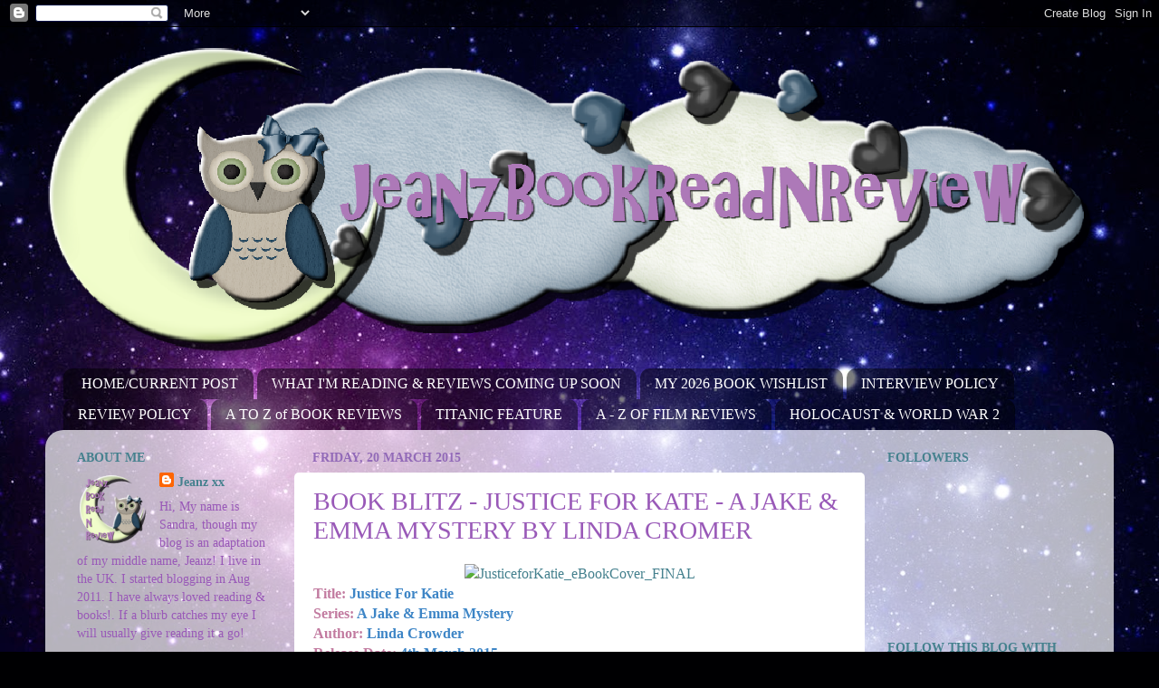

--- FILE ---
content_type: text/html; charset=UTF-8
request_url: https://jeanzbookreadnreview.blogspot.com/2015/03/book-blitz-justice-for-kate-jake-emma.html
body_size: 26067
content:
<!DOCTYPE html>
<html class='v2' dir='ltr' lang='en-GB'>
<head>
<link href='https://www.blogger.com/static/v1/widgets/335934321-css_bundle_v2.css' rel='stylesheet' type='text/css'/>
<meta content='width=1100' name='viewport'/>
<meta content='text/html; charset=UTF-8' http-equiv='Content-Type'/>
<meta content='blogger' name='generator'/>
<link href='https://jeanzbookreadnreview.blogspot.com/favicon.ico' rel='icon' type='image/x-icon'/>
<link href='http://jeanzbookreadnreview.blogspot.com/2015/03/book-blitz-justice-for-kate-jake-emma.html' rel='canonical'/>
<link rel="alternate" type="application/atom+xml" title="JeanzBookReadNReview - Atom" href="https://jeanzbookreadnreview.blogspot.com/feeds/posts/default" />
<link rel="alternate" type="application/rss+xml" title="JeanzBookReadNReview - RSS" href="https://jeanzbookreadnreview.blogspot.com/feeds/posts/default?alt=rss" />
<link rel="service.post" type="application/atom+xml" title="JeanzBookReadNReview - Atom" href="https://www.blogger.com/feeds/5767279002181966845/posts/default" />

<link rel="alternate" type="application/atom+xml" title="JeanzBookReadNReview - Atom" href="https://jeanzbookreadnreview.blogspot.com/feeds/1833772871797871296/comments/default" />
<!--Can't find substitution for tag [blog.ieCssRetrofitLinks]-->
<link href='http://www.promotionalbooktours.com/wp-content/uploads/2015/03/JusticeforKatie_eBookCover_FINAL-188x300.jpg' rel='image_src'/>
<meta content='http://jeanzbookreadnreview.blogspot.com/2015/03/book-blitz-justice-for-kate-jake-emma.html' property='og:url'/>
<meta content='BOOK BLITZ - JUSTICE FOR KATE - A JAKE &amp; EMMA MYSTERY BY LINDA CROMER' property='og:title'/>
<meta content='  Title: Justice For Katie  Series: A Jake &amp; Emma Mystery  Author: Linda Crowder  Release Date: 4th March 2015   BLURB supplied by Jen Ratti...' property='og:description'/>
<meta content='https://lh3.googleusercontent.com/blogger_img_proxy/AEn0k_uGScy4gmmrSVD6ouwnlkMjtEPedqc5RhAp9dvKYHkcd3c_wW-hEKzJxGQa42seOGyHS4uE2Bk59EXeIXilpWZ8G-JUGk2gXNszmZleB5nwDHbsRITvWB1K5HmcSmVCCQRWY7DpS90jI12DgnT9OZc13dTJJI9wqi5DrkiMKhuufZc74esc3UxiqwBmiHtX=w1200-h630-p-k-no-nu' property='og:image'/>
<title>JeanzBookReadNReview: BOOK BLITZ - JUSTICE FOR KATE - A JAKE & EMMA MYSTERY BY LINDA CROMER</title>
<style id='page-skin-1' type='text/css'><!--
/*-----------------------------------------------
Blogger Template Style
Name:     Picture Window
Designer: Blogger
URL:      www.blogger.com
----------------------------------------------- */
/* Content
----------------------------------------------- */
body {
font: normal normal 16px Georgia, Utopia, 'Palatino Linotype', Palatino, serif;
color: #9959b8;
background: #000002 url(//themes.googleusercontent.com/image?id=1nCEFJnjbEM1e6XClO-Dh7L-U6FJQuxivkV20FpXYmkNyRA0vQIZPfjuIp6hcROwwArvQ) no-repeat fixed top center /* Credit: sololos (http://www.istockphoto.com/googleimages.php?id=5613056&platform=blogger) */;
}
html body .region-inner {
min-width: 0;
max-width: 100%;
width: auto;
}
.content-outer {
font-size: 90%;
}
a:link {
text-decoration:none;
color: #45818e;
}
a:visited {
text-decoration:none;
color: #674ea7;
}
a:hover {
text-decoration:underline;
color: #6aa84f;
}
.content-outer {
background: transparent none repeat scroll top left;
-moz-border-radius: 0;
-webkit-border-radius: 0;
-goog-ms-border-radius: 0;
border-radius: 0;
-moz-box-shadow: 0 0 0 rgba(0, 0, 0, .15);
-webkit-box-shadow: 0 0 0 rgba(0, 0, 0, .15);
-goog-ms-box-shadow: 0 0 0 rgba(0, 0, 0, .15);
box-shadow: 0 0 0 rgba(0, 0, 0, .15);
margin: 20px auto;
}
.content-inner {
padding: 0;
}
/* Header
----------------------------------------------- */
.header-outer {
background: transparent none repeat-x scroll top left;
_background-image: none;
color: #ffffff;
-moz-border-radius: 0;
-webkit-border-radius: 0;
-goog-ms-border-radius: 0;
border-radius: 0;
}
.Header img, .Header #header-inner {
-moz-border-radius: 0;
-webkit-border-radius: 0;
-goog-ms-border-radius: 0;
border-radius: 0;
}
.header-inner .Header .titlewrapper,
.header-inner .Header .descriptionwrapper {
padding-left: 0;
padding-right: 0;
}
.Header h1 {
font: normal normal 36px Georgia, Utopia, 'Palatino Linotype', Palatino, serif;
text-shadow: 1px 1px 3px rgba(0, 0, 0, 0.3);
}
.Header h1 a {
color: #ffffff;
}
.Header .description {
font-size: 130%;
}
/* Tabs
----------------------------------------------- */
.tabs-inner {
margin: .5em 20px 0;
padding: 0;
}
.tabs-inner .section {
margin: 0;
}
.tabs-inner .widget ul {
padding: 0;
background: transparent none repeat scroll bottom;
-moz-border-radius: 0;
-webkit-border-radius: 0;
-goog-ms-border-radius: 0;
border-radius: 0;
}
.tabs-inner .widget li {
border: none;
}
.tabs-inner .widget li a {
display: inline-block;
padding: .5em 1em;
margin-right: .25em;
color: #ffffff;
font: normal normal 16px Georgia, Utopia, 'Palatino Linotype', Palatino, serif;
-moz-border-radius: 10px 10px 0 0;
-webkit-border-top-left-radius: 10px;
-webkit-border-top-right-radius: 10px;
-goog-ms-border-radius: 10px 10px 0 0;
border-radius: 10px 10px 0 0;
background: transparent url(https://resources.blogblog.com/blogblog/data/1kt/transparent/black50.png) repeat scroll top left;
border-right: 1px solid transparent;
}
.tabs-inner .widget li:first-child a {
padding-left: 1.25em;
-moz-border-radius-topleft: 10px;
-moz-border-radius-bottomleft: 0;
-webkit-border-top-left-radius: 10px;
-webkit-border-bottom-left-radius: 0;
-goog-ms-border-top-left-radius: 10px;
-goog-ms-border-bottom-left-radius: 0;
border-top-left-radius: 10px;
border-bottom-left-radius: 0;
}
.tabs-inner .widget li.selected a,
.tabs-inner .widget li a:hover {
position: relative;
z-index: 1;
background: transparent url(https://resources.blogblog.com/blogblog/data/1kt/transparent/white80.png) repeat scroll bottom;
color: #674ea7;
-moz-box-shadow: 0 0 3px rgba(0, 0, 0, .15);
-webkit-box-shadow: 0 0 3px rgba(0, 0, 0, .15);
-goog-ms-box-shadow: 0 0 3px rgba(0, 0, 0, .15);
box-shadow: 0 0 3px rgba(0, 0, 0, .15);
}
/* Headings
----------------------------------------------- */
h2 {
font: normal bold 100% Georgia, Utopia, 'Palatino Linotype', Palatino, serif;
text-transform: uppercase;
color: #45818e;
margin: .5em 0;
}
/* Main
----------------------------------------------- */
.main-outer {
background: transparent url(https://resources.blogblog.com/blogblog/data/1kt/transparent/white80.png) repeat scroll top left;
-moz-border-radius: 20px 20px 0 0;
-webkit-border-top-left-radius: 20px;
-webkit-border-top-right-radius: 20px;
-webkit-border-bottom-left-radius: 0;
-webkit-border-bottom-right-radius: 0;
-goog-ms-border-radius: 20px 20px 0 0;
border-radius: 20px 20px 0 0;
-moz-box-shadow: 0 1px 3px rgba(0, 0, 0, .15);
-webkit-box-shadow: 0 1px 3px rgba(0, 0, 0, .15);
-goog-ms-box-shadow: 0 1px 3px rgba(0, 0, 0, .15);
box-shadow: 0 1px 3px rgba(0, 0, 0, .15);
}
.main-inner {
padding: 15px 20px 20px;
}
.main-inner .column-center-inner {
padding: 0 0;
}
.main-inner .column-left-inner {
padding-left: 0;
}
.main-inner .column-right-inner {
padding-right: 0;
}
/* Posts
----------------------------------------------- */
h3.post-title {
margin: 0;
font: normal normal 28px Georgia, Utopia, 'Palatino Linotype', Palatino, serif;
}
.comments h4 {
margin: 1em 0 0;
font: normal normal 28px Georgia, Utopia, 'Palatino Linotype', Palatino, serif;
}
.date-header span {
color: #926ab8;
}
.post-outer {
background-color: #ffffff;
border: solid 1px transparent;
-moz-border-radius: 5px;
-webkit-border-radius: 5px;
border-radius: 5px;
-goog-ms-border-radius: 5px;
padding: 15px 20px;
margin: 0 -20px 20px;
}
.post-body {
line-height: 1.4;
font-size: 110%;
position: relative;
}
.post-header {
margin: 0 0 1.5em;
color: #83b66d;
line-height: 1.6;
}
.post-footer {
margin: .5em 0 0;
color: #83b66d;
line-height: 1.6;
}
#blog-pager {
font-size: 140%
}
#comments .comment-author {
padding-top: 1.5em;
border-top: dashed 1px #ccc;
border-top: dashed 1px rgba(128, 128, 128, .5);
background-position: 0 1.5em;
}
#comments .comment-author:first-child {
padding-top: 0;
border-top: none;
}
.avatar-image-container {
margin: .2em 0 0;
}
/* Comments
----------------------------------------------- */
.comments .comments-content .icon.blog-author {
background-repeat: no-repeat;
background-image: url([data-uri]);
}
.comments .comments-content .loadmore a {
border-top: 1px solid #6aa84f;
border-bottom: 1px solid #6aa84f;
}
.comments .continue {
border-top: 2px solid #6aa84f;
}
/* Widgets
----------------------------------------------- */
.widget ul, .widget #ArchiveList ul.flat {
padding: 0;
list-style: none;
}
.widget ul li, .widget #ArchiveList ul.flat li {
border-top: dashed 1px #ccc;
border-top: dashed 1px rgba(128, 128, 128, .5);
}
.widget ul li:first-child, .widget #ArchiveList ul.flat li:first-child {
border-top: none;
}
.widget .post-body ul {
list-style: disc;
}
.widget .post-body ul li {
border: none;
}
/* Footer
----------------------------------------------- */
.footer-outer {
color:#c9c9c9;
background: transparent url(https://resources.blogblog.com/blogblog/data/1kt/transparent/black50.png) repeat scroll top left;
-moz-border-radius: 0 0 20px 20px;
-webkit-border-top-left-radius: 0;
-webkit-border-top-right-radius: 0;
-webkit-border-bottom-left-radius: 20px;
-webkit-border-bottom-right-radius: 20px;
-goog-ms-border-radius: 0 0 20px 20px;
border-radius: 0 0 20px 20px;
-moz-box-shadow: 0 1px 3px rgba(0, 0, 0, .15);
-webkit-box-shadow: 0 1px 3px rgba(0, 0, 0, .15);
-goog-ms-box-shadow: 0 1px 3px rgba(0, 0, 0, .15);
box-shadow: 0 1px 3px rgba(0, 0, 0, .15);
}
.footer-inner {
padding: 10px 20px 20px;
}
.footer-outer a {
color: #949ded;
}
.footer-outer a:visited {
color: #76a5af;
}
.footer-outer a:hover {
color: #83b66d;
}
.footer-outer .widget h2 {
color: #a6a6a6;
}
/* Mobile
----------------------------------------------- */
html body.mobile {
height: auto;
}
html body.mobile {
min-height: 480px;
background-size: 100% auto;
}
.mobile .body-fauxcolumn-outer {
background: transparent none repeat scroll top left;
}
html .mobile .mobile-date-outer, html .mobile .blog-pager {
border-bottom: none;
background: transparent url(https://resources.blogblog.com/blogblog/data/1kt/transparent/white80.png) repeat scroll top left;
margin-bottom: 10px;
}
.mobile .date-outer {
background: transparent url(https://resources.blogblog.com/blogblog/data/1kt/transparent/white80.png) repeat scroll top left;
}
.mobile .header-outer, .mobile .main-outer,
.mobile .post-outer, .mobile .footer-outer {
-moz-border-radius: 0;
-webkit-border-radius: 0;
-goog-ms-border-radius: 0;
border-radius: 0;
}
.mobile .content-outer,
.mobile .main-outer,
.mobile .post-outer {
background: inherit;
border: none;
}
.mobile .content-outer {
font-size: 100%;
}
.mobile-link-button {
background-color: #45818e;
}
.mobile-link-button a:link, .mobile-link-button a:visited {
color: #ffffff;
}
.mobile-index-contents {
color: #9959b8;
}
.mobile .tabs-inner .PageList .widget-content {
background: transparent url(https://resources.blogblog.com/blogblog/data/1kt/transparent/white80.png) repeat scroll bottom;
color: #674ea7;
}
.mobile .tabs-inner .PageList .widget-content .pagelist-arrow {
border-left: 1px solid transparent;
}

--></style>
<style id='template-skin-1' type='text/css'><!--
body {
min-width: 1180px;
}
.content-outer, .content-fauxcolumn-outer, .region-inner {
min-width: 1180px;
max-width: 1180px;
_width: 1180px;
}
.main-inner .columns {
padding-left: 260px;
padding-right: 260px;
}
.main-inner .fauxcolumn-center-outer {
left: 260px;
right: 260px;
/* IE6 does not respect left and right together */
_width: expression(this.parentNode.offsetWidth -
parseInt("260px") -
parseInt("260px") + 'px');
}
.main-inner .fauxcolumn-left-outer {
width: 260px;
}
.main-inner .fauxcolumn-right-outer {
width: 260px;
}
.main-inner .column-left-outer {
width: 260px;
right: 100%;
margin-left: -260px;
}
.main-inner .column-right-outer {
width: 260px;
margin-right: -260px;
}
#layout {
min-width: 0;
}
#layout .content-outer {
min-width: 0;
width: 800px;
}
#layout .region-inner {
min-width: 0;
width: auto;
}
body#layout div.add_widget {
padding: 8px;
}
body#layout div.add_widget a {
margin-left: 32px;
}
--></style>
<style>
    body {background-image:url(\/\/themes.googleusercontent.com\/image?id=1nCEFJnjbEM1e6XClO-Dh7L-U6FJQuxivkV20FpXYmkNyRA0vQIZPfjuIp6hcROwwArvQ);}
    
@media (max-width: 200px) { body {background-image:url(\/\/themes.googleusercontent.com\/image?id=1nCEFJnjbEM1e6XClO-Dh7L-U6FJQuxivkV20FpXYmkNyRA0vQIZPfjuIp6hcROwwArvQ&options=w200);}}
@media (max-width: 400px) and (min-width: 201px) { body {background-image:url(\/\/themes.googleusercontent.com\/image?id=1nCEFJnjbEM1e6XClO-Dh7L-U6FJQuxivkV20FpXYmkNyRA0vQIZPfjuIp6hcROwwArvQ&options=w400);}}
@media (max-width: 800px) and (min-width: 401px) { body {background-image:url(\/\/themes.googleusercontent.com\/image?id=1nCEFJnjbEM1e6XClO-Dh7L-U6FJQuxivkV20FpXYmkNyRA0vQIZPfjuIp6hcROwwArvQ&options=w800);}}
@media (max-width: 1200px) and (min-width: 801px) { body {background-image:url(\/\/themes.googleusercontent.com\/image?id=1nCEFJnjbEM1e6XClO-Dh7L-U6FJQuxivkV20FpXYmkNyRA0vQIZPfjuIp6hcROwwArvQ&options=w1200);}}
/* Last tag covers anything over one higher than the previous max-size cap. */
@media (min-width: 1201px) { body {background-image:url(\/\/themes.googleusercontent.com\/image?id=1nCEFJnjbEM1e6XClO-Dh7L-U6FJQuxivkV20FpXYmkNyRA0vQIZPfjuIp6hcROwwArvQ&options=w1600);}}
  </style>
<link href='https://www.blogger.com/dyn-css/authorization.css?targetBlogID=5767279002181966845&amp;zx=5f16fb80-8b07-46ee-8ee3-a57a17e79723' media='none' onload='if(media!=&#39;all&#39;)media=&#39;all&#39;' rel='stylesheet'/><noscript><link href='https://www.blogger.com/dyn-css/authorization.css?targetBlogID=5767279002181966845&amp;zx=5f16fb80-8b07-46ee-8ee3-a57a17e79723' rel='stylesheet'/></noscript>
<meta name='google-adsense-platform-account' content='ca-host-pub-1556223355139109'/>
<meta name='google-adsense-platform-domain' content='blogspot.com'/>

</head>
<body class='loading variant-open'>
<div class='navbar section' id='navbar' name='Navbar'><div class='widget Navbar' data-version='1' id='Navbar1'><script type="text/javascript">
    function setAttributeOnload(object, attribute, val) {
      if(window.addEventListener) {
        window.addEventListener('load',
          function(){ object[attribute] = val; }, false);
      } else {
        window.attachEvent('onload', function(){ object[attribute] = val; });
      }
    }
  </script>
<div id="navbar-iframe-container"></div>
<script type="text/javascript" src="https://apis.google.com/js/platform.js"></script>
<script type="text/javascript">
      gapi.load("gapi.iframes:gapi.iframes.style.bubble", function() {
        if (gapi.iframes && gapi.iframes.getContext) {
          gapi.iframes.getContext().openChild({
              url: 'https://www.blogger.com/navbar/5767279002181966845?po\x3d1833772871797871296\x26origin\x3dhttps://jeanzbookreadnreview.blogspot.com',
              where: document.getElementById("navbar-iframe-container"),
              id: "navbar-iframe"
          });
        }
      });
    </script><script type="text/javascript">
(function() {
var script = document.createElement('script');
script.type = 'text/javascript';
script.src = '//pagead2.googlesyndication.com/pagead/js/google_top_exp.js';
var head = document.getElementsByTagName('head')[0];
if (head) {
head.appendChild(script);
}})();
</script>
</div></div>
<div class='body-fauxcolumns'>
<div class='fauxcolumn-outer body-fauxcolumn-outer'>
<div class='cap-top'>
<div class='cap-left'></div>
<div class='cap-right'></div>
</div>
<div class='fauxborder-left'>
<div class='fauxborder-right'></div>
<div class='fauxcolumn-inner'>
</div>
</div>
<div class='cap-bottom'>
<div class='cap-left'></div>
<div class='cap-right'></div>
</div>
</div>
</div>
<div class='content'>
<div class='content-fauxcolumns'>
<div class='fauxcolumn-outer content-fauxcolumn-outer'>
<div class='cap-top'>
<div class='cap-left'></div>
<div class='cap-right'></div>
</div>
<div class='fauxborder-left'>
<div class='fauxborder-right'></div>
<div class='fauxcolumn-inner'>
</div>
</div>
<div class='cap-bottom'>
<div class='cap-left'></div>
<div class='cap-right'></div>
</div>
</div>
</div>
<div class='content-outer'>
<div class='content-cap-top cap-top'>
<div class='cap-left'></div>
<div class='cap-right'></div>
</div>
<div class='fauxborder-left content-fauxborder-left'>
<div class='fauxborder-right content-fauxborder-right'></div>
<div class='content-inner'>
<header>
<div class='header-outer'>
<div class='header-cap-top cap-top'>
<div class='cap-left'></div>
<div class='cap-right'></div>
</div>
<div class='fauxborder-left header-fauxborder-left'>
<div class='fauxborder-right header-fauxborder-right'></div>
<div class='region-inner header-inner'>
<div class='header section' id='header' name='Header'><div class='widget Header' data-version='1' id='Header1'>
<div id='header-inner'>
<a href='https://jeanzbookreadnreview.blogspot.com/' style='display: block'>
<img alt='JeanzBookReadNReview' height='350px; ' id='Header1_headerimg' src='https://blogger.googleusercontent.com/img/b/R29vZ2xl/AVvXsEgSmRlglkSgn6LG7pLoweZj_CF2OaskkG8N2EZzUQ1D5DP0ttgmPv0yShQGYH7vWsvysM9V1OzoesZOGGtxowVLRd8rJ7d63dlvN3RVp6oRJXHwJr71C1Nc0PYsX6mdilbELYS8Rk8UrVA/s1600/JeanzBRNRheader_1.png' style='display: block' width='1160px; '/>
</a>
</div>
</div></div>
</div>
</div>
<div class='header-cap-bottom cap-bottom'>
<div class='cap-left'></div>
<div class='cap-right'></div>
</div>
</div>
</header>
<div class='tabs-outer'>
<div class='tabs-cap-top cap-top'>
<div class='cap-left'></div>
<div class='cap-right'></div>
</div>
<div class='fauxborder-left tabs-fauxborder-left'>
<div class='fauxborder-right tabs-fauxborder-right'></div>
<div class='region-inner tabs-inner'>
<div class='tabs section' id='crosscol' name='Cross-column'><div class='widget PageList' data-version='1' id='PageList1'>
<h2>Pages</h2>
<div class='widget-content'>
<ul>
<li>
<a href='https://jeanzbookreadnreview.blogspot.com/'>HOME/CURRENT POST</a>
</li>
<li>
<a href='https://jeanzbookreadnreview.blogspot.com/p/what-im-reading-reviews-coming-up-soon.html'>WHAT I&#39;M READING &amp; REVIEWS COMING UP SOON</a>
</li>
<li>
<a href='https://jeanzbookreadnreview.blogspot.com/p/my-2026-book-wishlist.html'>MY 2026 BOOK WISHLIST</a>
</li>
<li>
<a href='https://jeanzbookreadnreview.blogspot.com/p/author-interview.html'>INTERVIEW POLICY</a>
</li>
<li>
<a href='http://jeanzbookreadnreview.blogspot.com/p/reviwing-policy.html'>REVIEW POLICY </a>
</li>
<li>
<a href='http://jeanzbookreadnreview.blogspot.com/p/a-to-z-of-reviews.html'>A TO Z of BOOK REVIEWS</a>
</li>
<li>
<a href='http://jeanzbookreadnreview.blogspot.com/p/titanic-feature.html'>TITANIC FEATURE</a>
</li>
<li>
<a href='http://jeanzbookreadnreview.blogspot.com/p/a-z-of-film-reviews.html'>A - Z OF FILM REVIEWS</a>
</li>
<li>
<a href='https://jeanzbookreadnreview.blogspot.com/p/holocaust-to-add-to.html'>HOLOCAUST &amp; WORLD WAR 2</a>
</li>
</ul>
<div class='clear'></div>
</div>
</div></div>
<div class='tabs no-items section' id='crosscol-overflow' name='Cross-Column 2'></div>
</div>
</div>
<div class='tabs-cap-bottom cap-bottom'>
<div class='cap-left'></div>
<div class='cap-right'></div>
</div>
</div>
<div class='main-outer'>
<div class='main-cap-top cap-top'>
<div class='cap-left'></div>
<div class='cap-right'></div>
</div>
<div class='fauxborder-left main-fauxborder-left'>
<div class='fauxborder-right main-fauxborder-right'></div>
<div class='region-inner main-inner'>
<div class='columns fauxcolumns'>
<div class='fauxcolumn-outer fauxcolumn-center-outer'>
<div class='cap-top'>
<div class='cap-left'></div>
<div class='cap-right'></div>
</div>
<div class='fauxborder-left'>
<div class='fauxborder-right'></div>
<div class='fauxcolumn-inner'>
</div>
</div>
<div class='cap-bottom'>
<div class='cap-left'></div>
<div class='cap-right'></div>
</div>
</div>
<div class='fauxcolumn-outer fauxcolumn-left-outer'>
<div class='cap-top'>
<div class='cap-left'></div>
<div class='cap-right'></div>
</div>
<div class='fauxborder-left'>
<div class='fauxborder-right'></div>
<div class='fauxcolumn-inner'>
</div>
</div>
<div class='cap-bottom'>
<div class='cap-left'></div>
<div class='cap-right'></div>
</div>
</div>
<div class='fauxcolumn-outer fauxcolumn-right-outer'>
<div class='cap-top'>
<div class='cap-left'></div>
<div class='cap-right'></div>
</div>
<div class='fauxborder-left'>
<div class='fauxborder-right'></div>
<div class='fauxcolumn-inner'>
</div>
</div>
<div class='cap-bottom'>
<div class='cap-left'></div>
<div class='cap-right'></div>
</div>
</div>
<!-- corrects IE6 width calculation -->
<div class='columns-inner'>
<div class='column-center-outer'>
<div class='column-center-inner'>
<div class='main section' id='main' name='Main'><div class='widget Blog' data-version='1' id='Blog1'>
<div class='blog-posts hfeed'>

          <div class="date-outer">
        
<h2 class='date-header'><span>Friday, 20 March 2015</span></h2>

          <div class="date-posts">
        
<div class='post-outer'>
<div class='post hentry uncustomized-post-template' itemprop='blogPost' itemscope='itemscope' itemtype='http://schema.org/BlogPosting'>
<meta content='http://www.promotionalbooktours.com/wp-content/uploads/2015/03/JusticeforKatie_eBookCover_FINAL-188x300.jpg' itemprop='image_url'/>
<meta content='5767279002181966845' itemprop='blogId'/>
<meta content='1833772871797871296' itemprop='postId'/>
<a name='1833772871797871296'></a>
<h3 class='post-title entry-title' itemprop='name'>
BOOK BLITZ - JUSTICE FOR KATE - A JAKE & EMMA MYSTERY BY LINDA CROMER
</h3>
<div class='post-header'>
<div class='post-header-line-1'></div>
</div>
<div class='post-body entry-content' id='post-body-1833772871797871296' itemprop='description articleBody'>
<div style="text-align: center;">
<a href="http://www.promotionalbooktours.com/wp-content/uploads/2015/03/JusticeforKatie_eBookCover_FINAL.jpg"><img alt="JusticeforKatie_eBookCover_FINAL" class="alignleft size-medium wp-image-7432" height="640" src="https://lh3.googleusercontent.com/blogger_img_proxy/AEn0k_uGScy4gmmrSVD6ouwnlkMjtEPedqc5RhAp9dvKYHkcd3c_wW-hEKzJxGQa42seOGyHS4uE2Bk59EXeIXilpWZ8G-JUGk2gXNszmZleB5nwDHbsRITvWB1K5HmcSmVCCQRWY7DpS90jI12DgnT9OZc13dTJJI9wqi5DrkiMKhuufZc74esc3UxiqwBmiHtX=s0-d" width="401"></a></div>
<span style="font-family: Georgia, Times New Roman, serif;"><b><span style="color: #c27ba0;">Title: </span><span style="color: #3d85c6;">Justice For Katie</span></b></span><br />
<span style="font-family: Georgia, Times New Roman, serif;"><b><span style="color: #c27ba0;">Series: </span><span style="color: #3d85c6;">A Jake &amp; Emma Mystery</span></b></span><br />
<span style="font-family: Georgia, Times New Roman, serif;"><b><span style="color: #c27ba0;">Author: </span><span style="color: #3d85c6;">Linda Crowder</span></b></span><br />
<span style="font-family: Georgia, Times New Roman, serif;"><b><span style="color: #c27ba0;">Release Date: </span><span style="color: #3d85c6;">4th March 2015</span></b></span><br />
<br />
<span style="color: #c27ba0; font-family: Georgia, Times New Roman, serif;"><b>BLURB supplied by Jen Rattie of Promotional Book Tours</b></span><br />
<span style="color: #3d85c6; font-family: Georgia, Times New Roman, serif;">In 1985, budding author Jeb Cannon discovers the decomposed body of a young woman while riding fence with his father on their wind-swept Wyoming ranch. The case quickly goes cold but her memory haunts his imagination.

Thirty years and a number of best-selling thrillers later, Cannon asks Detective Matt Joyner to help him finally find justice for the woman, whom he has dubbed "Katie."

Joyner has his hands full investigating the modern-day murder of an Assistant County Attorney so Jake and Emma Rand step in to take a fresh look at the decades old case. When they uncover a link between Katie's death and the murder of the Casper ACA, they may finally unmask the mysterious "Boss" that has been orchestrating a campaign of murder and deception.
</span><br />
<h3>
<span style="color: #c27ba0; font-family: Georgia, Times New Roman, serif; font-size: small;"><a href="https://www.goodreads.com/book/show/25127842-justice-for-katie?from_search=true">Goodreads Link</a></span></h3>
<div style="text-align: center;">
<b><span style="color: #c27ba0; font-family: Georgia, Times New Roman, serif;">&nbsp;PURCHASE LINKS</span></b></div>
<div style="text-align: center;">
<b><span style="color: #c27ba0; font-family: Georgia, Times New Roman, serif;"><a href="http://www.amazon.com/gp/product/B00SNHFATI/ref=as_li_tl?ie=UTF8&amp;camp=1789&amp;creative=9325&amp;creativeASIN=B00SNHFATI&amp;linkCode=as2&amp;tag=boo057-20&amp;linkId=KB6DVFWJDAAOJ2UU">Amazon US</a></span></b></div>
<div style="text-align: center;">
<b><span style="color: #c27ba0; font-family: Georgia, Times New Roman, serif;"><a href="http://www.amazon.co.uk/gp/product/B00SNHFATI/ref=as_li_tl?ie=UTF8&amp;camp=1634&amp;creative=6738&amp;creativeASIN=B00SNHFATI&amp;linkCode=as2&amp;tag=jean07-21&amp;linkId=AUVIKSWAVVG3W2VR">Amazon UK</a></span></b></div>
<h4 style="text-align: center;">
<span style="color: #c27ba0; font-size: x-large;">ABOUT THE AUTHOR</span></h4>
<div style="text-align: center;">
<a href="http://www.promotionalbooktours.com/wp-content/uploads/2015/03/justice-for-katie-author.jpg"><img alt="justice for katie author" class="alignright size-medium wp-image-7433" height="257" src="https://lh3.googleusercontent.com/blogger_img_proxy/AEn0k_vidK9XL1hh9UfrmM9-N5awfjLI1GXF3syqb7XeyJXX8zTFzvNlz3C3-61MKMw1PULiRSS4ISGs1hujo4AqWnntjTVgeh3lZOEpBpO5yL3yV43Af3ZQ8E3emuB45DRJTyWpBWYJ8spSaBo5dVuGPfJcgp60d0-mLJrQvw3SPp9_WDgc185-ag=s0-d" width="300"></a></div>
<span style="color: #3d85c6; font-family: Georgia, Times New Roman, serif;">Linda grew up in Loveland, Colorado as the sixth of six children. She moved with her parents to California when she was 16 and spent the next 16 years of her life in the Bay Area before moving home to Colorado.

Linda devoted 20+ years to nonprofit human services before deciding to take a new direction in her life. She founded Focus Forward, LLC to do the things she most enjoys - management consulting for small business owners and nonprofits and career coaching.

In 2012, Linda realized a life-long dream when she published her first book, "Life Isn't Just Luck: Getting from where you are to where you want to be." In it, she explores what keeps us from achieving our goals and identifies strategies to overcome these roadblocks.

In 2013, Linda published her first mystery novel, "Too Cute to Kill." This was followed by "Main Street Murder" in 2014 and "Justice for Katie" in 2015. Linda lives outside Casper, Wyoming with her husband, ten cats and one incredibly patient dog.
</span><br />
<h5 style="text-align: center;">
<div class="MsoNoSpacing">
<span style="color: #c27ba0; font-family: Georgia, Times New Roman, serif; font-size: small;">ABOUT THE AUTHOR<o:p></o:p></span></div>
<div class="MsoNoSpacing">
<span style="color: #c27ba0; font-family: Georgia, Times New Roman, serif; font-size: small;"><a href="http://www.lindajcrowder.com/">Website</a>&nbsp;|&nbsp;<a href="http://twitter.com/LJCrowder">Twitter</a>&nbsp;|&nbsp;<a href="https://www.facebook.com/lindajcrowderauthor?ref=bookmarks">Facebook</a></span><o:p></o:p></div>
</h5>
<h5 style="text-align: center;">
<span style="color: #c27ba0; font-size: x-large;">***GIVEAWAY***</span></h5>
<div style="text-align: center;">
<a class="rcptr" data-raflid="9b80e99a724" data-template="" data-theme="classic" href="http://www.rafflecopter.com/rafl/display/9b80e99a724/" id="rcwidget_lcokd833" rel="nofollow">a Rafflecopter giveaway</a>
<script src="//widget-prime.rafflecopter.com/launch.js"></script>
</div>
<div style="text-align: center;">
<br /></div>
<div style="text-align: center;">
<br /></div>
<center>
<a href="http://www.promotionalbooktours.com/wp-content/uploads/2015/03/justiceforkatie-blast-banner.jpg"><img alt="justiceforkatie blast banner" class="aligncenter size-full wp-image-7502" height="430" src="https://lh3.googleusercontent.com/blogger_img_proxy/AEn0k_tj6sy0Upg9yxG9FHce7L7nJn20hMg4A34Sbx3FYeE4BHvW3A_SoqjOit2sMKQfMeFpLCMgN3mo2b9uXxoUqTK_Hz05mi6pxDebeIe4b7ohVGllElXnjLvQVr_5AIhSZC9DnpBK5Fwjkeg_TuziC0DiVs5zUTcZaY_AssTTYKn2D1w=s0-d" width="630"></a><center>
</center>
</center>
<div style='clear: both;'></div>
</div>
<div class='post-footer'>
<div class='post-footer-line post-footer-line-1'>
<span class='post-author vcard'>
Posted by
<span class='fn' itemprop='author' itemscope='itemscope' itemtype='http://schema.org/Person'>
<meta content='https://www.blogger.com/profile/09849957950909706469' itemprop='url'/>
<a class='g-profile' href='https://www.blogger.com/profile/09849957950909706469' rel='author' title='author profile'>
<span itemprop='name'>Jeanz xx</span>
</a>
</span>
</span>
<span class='post-timestamp'>
at
<meta content='http://jeanzbookreadnreview.blogspot.com/2015/03/book-blitz-justice-for-kate-jake-emma.html' itemprop='url'/>
<a class='timestamp-link' href='https://jeanzbookreadnreview.blogspot.com/2015/03/book-blitz-justice-for-kate-jake-emma.html' rel='bookmark' title='permanent link'><abbr class='published' itemprop='datePublished' title='2015-03-20T14:00:00Z'>14:00</abbr></a>
</span>
<span class='post-comment-link'>
</span>
<span class='post-icons'>
<span class='item-control blog-admin pid-452390389'>
<a href='https://www.blogger.com/post-edit.g?blogID=5767279002181966845&postID=1833772871797871296&from=pencil' title='Edit Post'>
<img alt='' class='icon-action' height='18' src='https://resources.blogblog.com/img/icon18_edit_allbkg.gif' width='18'/>
</a>
</span>
</span>
<div class='post-share-buttons goog-inline-block'>
<a class='goog-inline-block share-button sb-email' href='https://www.blogger.com/share-post.g?blogID=5767279002181966845&postID=1833772871797871296&target=email' target='_blank' title='Email This'><span class='share-button-link-text'>Email This</span></a><a class='goog-inline-block share-button sb-blog' href='https://www.blogger.com/share-post.g?blogID=5767279002181966845&postID=1833772871797871296&target=blog' onclick='window.open(this.href, "_blank", "height=270,width=475"); return false;' target='_blank' title='BlogThis!'><span class='share-button-link-text'>BlogThis!</span></a><a class='goog-inline-block share-button sb-twitter' href='https://www.blogger.com/share-post.g?blogID=5767279002181966845&postID=1833772871797871296&target=twitter' target='_blank' title='Share to X'><span class='share-button-link-text'>Share to X</span></a><a class='goog-inline-block share-button sb-facebook' href='https://www.blogger.com/share-post.g?blogID=5767279002181966845&postID=1833772871797871296&target=facebook' onclick='window.open(this.href, "_blank", "height=430,width=640"); return false;' target='_blank' title='Share to Facebook'><span class='share-button-link-text'>Share to Facebook</span></a><a class='goog-inline-block share-button sb-pinterest' href='https://www.blogger.com/share-post.g?blogID=5767279002181966845&postID=1833772871797871296&target=pinterest' target='_blank' title='Share to Pinterest'><span class='share-button-link-text'>Share to Pinterest</span></a>
</div>
</div>
<div class='post-footer-line post-footer-line-2'>
<span class='post-labels'>
</span>
</div>
<div class='post-footer-line post-footer-line-3'>
<span class='post-location'>
</span>
</div>
</div>
</div>
<div class='comments' id='comments'>
<a name='comments'></a>
<h4>No comments:</h4>
<div id='Blog1_comments-block-wrapper'>
<dl class='avatar-comment-indent' id='comments-block'>
</dl>
</div>
<p class='comment-footer'>
<div class='comment-form'>
<a name='comment-form'></a>
<h4 id='comment-post-message'>Post a Comment</h4>
<p>
</p>
<a href='https://www.blogger.com/comment/frame/5767279002181966845?po=1833772871797871296&hl=en-GB&saa=85391&origin=https://jeanzbookreadnreview.blogspot.com' id='comment-editor-src'></a>
<iframe allowtransparency='true' class='blogger-iframe-colorize blogger-comment-from-post' frameborder='0' height='410px' id='comment-editor' name='comment-editor' src='' width='100%'></iframe>
<script src='https://www.blogger.com/static/v1/jsbin/2830521187-comment_from_post_iframe.js' type='text/javascript'></script>
<script type='text/javascript'>
      BLOG_CMT_createIframe('https://www.blogger.com/rpc_relay.html');
    </script>
</div>
</p>
</div>
</div>

        </div></div>
      
</div>
<div class='blog-pager' id='blog-pager'>
<span id='blog-pager-newer-link'>
<a class='blog-pager-newer-link' href='https://jeanzbookreadnreview.blogspot.com/2015/03/promo-author-interview-immortality-game.html' id='Blog1_blog-pager-newer-link' title='Newer Post'>Newer Post</a>
</span>
<span id='blog-pager-older-link'>
<a class='blog-pager-older-link' href='https://jeanzbookreadnreview.blogspot.com/2015/03/book-blitz-day-one-zero-trilogy-by.html' id='Blog1_blog-pager-older-link' title='Older Post'>Older Post</a>
</span>
<a class='home-link' href='https://jeanzbookreadnreview.blogspot.com/'>Home</a>
</div>
<div class='clear'></div>
<div class='post-feeds'>
<div class='feed-links'>
Subscribe to:
<a class='feed-link' href='https://jeanzbookreadnreview.blogspot.com/feeds/1833772871797871296/comments/default' target='_blank' type='application/atom+xml'>Post Comments (Atom)</a>
</div>
</div>
</div></div>
</div>
</div>
<div class='column-left-outer'>
<div class='column-left-inner'>
<aside>
<div class='sidebar section' id='sidebar-left-1'><div class='widget Profile' data-version='1' id='Profile1'>
<h2>About Me</h2>
<div class='widget-content'>
<a href='https://www.blogger.com/profile/09849957950909706469'><img alt='My photo' class='profile-img' height='80' src='//blogger.googleusercontent.com/img/b/R29vZ2xl/AVvXsEiHySP7qtWKNjAURxEVWdNkGFXPdhnlL3S4Gkz13Y6oK2OJzXoBHzYfCKWuzF7DgjJRBWZVCPnAXTK3aYD3HBnMcQ7rt3GIoVLLQzCk0h4S6_fYQxnMscRWqCFR5Rohv9M/s220/JeanzBookReadNReview+Button.png' width='80'/></a>
<dl class='profile-datablock'>
<dt class='profile-data'>
<a class='profile-name-link g-profile' href='https://www.blogger.com/profile/09849957950909706469' rel='author' style='background-image: url(//www.blogger.com/img/logo-16.png);'>
Jeanz xx
</a>
</dt>
<dd class='profile-textblock'>Hi, My name is Sandra, though my blog is an adaptation of my middle name, Jeanz! I live in the UK. I started blogging in Aug 2011. I have always loved reading &amp; books!. If a blurb catches my eye I will usually give reading it a go!</dd>
</dl>
<a class='profile-link' href='https://www.blogger.com/profile/09849957950909706469' rel='author'>View my complete profile</a>
<div class='clear'></div>
</div>
</div><div class='widget Stats' data-version='1' id='Stats1'>
<h2>Total Pageviews</h2>
<div class='widget-content'>
<div id='Stats1_content' style='display: none;'>
<span class='counter-wrapper text-counter-wrapper' id='Stats1_totalCount'>
</span>
<div class='clear'></div>
</div>
</div>
</div><div class='widget HTML' data-version='1' id='HTML19'>
<h2 class='title'>NETGALLEY</h2>
<div class='widget-content'>
<img src="https://www.netgalley.com/badge/2ad34c1a821100c70c97890184c2fba84f878cc3" width="80" height="80" alt="Professional Reader" title="Professional Reader"/>
<img src="https://www.netgalley.com/badge/196f2f5f1bbdcd724cefd28af0d60e1b17834eec" width="80" height="80" alt="500 Book Reviews" title="500 Book Reviews"/>
<img src="https://www.netgalley.com/badge/e6c3a2464f95d55b4a9dbf336e8b4f5d918183ca" width="80" height="80" alt="Frequently Auto-Approved" title="Frequently Auto-Approved"/>
<img src="https://www.netgalley.com/badge/8024b52e8ddf2283cc0ee90e7e8a31935031eeaa" width="80" height="80" alt="Reviews Published" title="Reviews Published"/>
<img src="https://www.netgalley.com/badge/f357cc1c117ee9d17ded750fca8ff4276ca60729" width="80" height="80" alt="2015 Challenge Participant" title="2015 Challenge Participant"/>
<img src="https://www.netgalley.com/badge/5b98b58f676f0f583a269f4246f2bdae1b9c9f13" width="80" height="80" alt="2016 NetGalley Challenge" title="2016 NetGalley Challenge"/>
</div>
<div class='clear'></div>
</div><div class='widget HTML' data-version='1' id='HTML28'>
<h2 class='title'>Netgalley Badges</h2>
<div class='widget-content'>
<img src="https://s2.netgalley.com/badge/2ad34c1a821100c70c97890184c2fba84f878cc3" width="80" height="80" alt="Professional Reader" title="Professional Reader"/>

<img alt="Frequently Auto-Approved" height="80" src="https://s2.netgalley.com/badge/e6c3a2464f95d55b4a9dbf336e8b4f5d918183ca" title="Frequently Auto-Approved" width="80" / />

<img src="https://s2.netgalley.com/badge/8024b52e8ddf2283cc0ee90e7e8a31935031eeaa" width="90" height="90" alt="Reviews Published" title="Reviews Published"/>

<img src="https://s2.netgalley.com/badge/196f2f5f1bbdcd724cefd28af0d60e1b17834eec" width="80" height="80" alt="500 Book Reviews" title="500 Book Reviews"/>

<img src="https://s2.netgalley.com/badge/f357cc1c117ee9d17ded750fca8ff4276ca60729" width="80" height="80" alt="Challenge Participant" title="Challenge Participant"/>

<img src="https://s2.netgalley.com/badge/5b98b58f676f0f583a269f4246f2bdae1b9c9f13" width="80" height="80" alt="2016 NetGalley Challenge" title="2016 NetGalley Challenge"/>
</div>
<div class='clear'></div>
</div><div class='widget HTML' data-version='1' id='HTML1'>
<h2 class='title'>BOOKSPROUT</h2>
<div class='widget-content'>
<a href="https://booksprout.co/readers">
<img src="https://booksprout.co/cdn/booksprout-top-reviewer-badge.png" width="199" height="73" alt="Booksprout Top Reviewer Badge" />
</a>
</div>
<div class='clear'></div>
</div><div class='widget HTML' data-version='1' id='HTML3'>
<h2 class='title'>FOLLOW IT</h2>
<div class='widget-content'>
<style>
.form-preview {
  display: flex;
  flex-direction: column;
  justify-content: center;
  margin-top: 30px;
  padding: clamp(17px, 5%, 40px) clamp(17px, 7%, 50px);
  max-width: none;
  border-radius: 6px;
  box-shadow: 0 5px 25px rgba(34, 60, 47, 0.25);
}
.form-preview,
.form-preview *{
  box-sizing: border-box;
}
.form-preview .preview-heading {
  width: 100%;
}
.form-preview .preview-heading h5{
  margin-top: 0;
  margin-bottom: 0;
}
.form-preview .preview-input-field {
  margin-top: 20px;
  width: 100%;
}
.form-preview .preview-input-field input {
  width: 100%;
  height: 40px;
  border-radius: 6px;
  border: 2px solid #e9e8e8;
  background-color: #fff;
  outline: none;
}
.form-preview .preview-input-field input {
  color: #000000;
  font-family: "Montserrat";
  font-size: 14px;
  font-weight: 400;
  line-height: 20px;
  text-align: center;
}
.form-preview .preview-input-field input::placeholder {
  color: #000000;
  opacity: 1;
}

.form-preview .preview-input-field input:-ms-input-placeholder {
  color: #000000;
}

.form-preview .preview-input-field input::-ms-input-placeholder {
  color: #000000;
}
.form-preview .preview-submit-button {
  margin-top: 10px;
  width: 100%;
}
.form-preview .preview-submit-button button {
  width: 100%;
  height: 40px;
  border: 0;
  border-radius: 6px;
  line-height: 0px;
}
.form-preview .preview-submit-button button:hover {
  cursor: pointer;
}
</style><form data-v-f53e6ef4="" action="https://api.follow.it/subscription-form/[base64]/8" method="post"><div data-v-f53e6ef4="" class="form-preview" style="background-color: rgb(118, 165, 175); position: relative;"><div data-v-f53e6ef4="" class="preview-heading"><h5 data-v-f53e6ef4="" style="text-transform: none !important; font-family: Arial; font-weight: 800; color: rgb(49, 49, 49); font-size: 20px; text-align: center;">Follow via email</h5></div> <div data-v-f53e6ef4="" class="preview-input-field"><input data-v-f53e6ef4="" type="email" name="email" required="required" placeholder="Enter your email" spellcheck="false" style="text-transform: none !important; font-family: Arial; font-weight: 700; color: rgb(0, 0, 0); font-size: 16px; text-align: center; background-color: rgb(255, 255, 255);" /></div> <div data-v-f53e6ef4="" class="preview-submit-button"><button data-v-f53e6ef4="" type="submit" style="text-transform: none !important; font-family: Arial; font-weight: bold; color: rgb(255, 255, 255); font-size: 16px; text-align: center; background-color: rgb(0, 0, 0);">Subscribe</button></div></div></form>
</div>
<div class='clear'></div>
</div><div class='widget HTML' data-version='1' id='HTML12'>
<div class='widget-content'>
<p><a href="http://feeds.feedburner.com/Jeanzbookreadnreview"><img src="https://lh3.googleusercontent.com/blogger_img_proxy/AEn0k_tO7_m19PfcttLaVsT-3JszbmsyRiVrHR-OQOebBZ9lIBDun_LMYoA5lpy62uOlPWS7K9OHqv5aMqXJwDBqMLzI6UFR4shlnkq_X4RqLJAhMkvJvCP5v3uP6lkXeBAqamJ1ldz8CxuvZYZTPfnEFwgOXA=s0-d" height="26" width="88" style="border:0" alt=""></a></p>
</div>
<div class='clear'></div>
</div><div class='widget BlogArchive' data-version='1' id='BlogArchive1'>
<h2>Blog Archive</h2>
<div class='widget-content'>
<div id='ArchiveList'>
<div id='BlogArchive1_ArchiveList'>
<ul class='hierarchy'>
<li class='archivedate collapsed'>
<a class='toggle' href='javascript:void(0)'>
<span class='zippy'>

        &#9658;&#160;
      
</span>
</a>
<a class='post-count-link' href='https://jeanzbookreadnreview.blogspot.com/2026/'>
2026
</a>
<span class='post-count' dir='ltr'>(4)</span>
<ul class='hierarchy'>
<li class='archivedate collapsed'>
<a class='toggle' href='javascript:void(0)'>
<span class='zippy'>

        &#9658;&#160;
      
</span>
</a>
<a class='post-count-link' href='https://jeanzbookreadnreview.blogspot.com/2026/01/'>
January
</a>
<span class='post-count' dir='ltr'>(4)</span>
</li>
</ul>
</li>
</ul>
<ul class='hierarchy'>
<li class='archivedate collapsed'>
<a class='toggle' href='javascript:void(0)'>
<span class='zippy'>

        &#9658;&#160;
      
</span>
</a>
<a class='post-count-link' href='https://jeanzbookreadnreview.blogspot.com/2025/'>
2025
</a>
<span class='post-count' dir='ltr'>(71)</span>
<ul class='hierarchy'>
<li class='archivedate collapsed'>
<a class='toggle' href='javascript:void(0)'>
<span class='zippy'>

        &#9658;&#160;
      
</span>
</a>
<a class='post-count-link' href='https://jeanzbookreadnreview.blogspot.com/2025/12/'>
December
</a>
<span class='post-count' dir='ltr'>(6)</span>
</li>
</ul>
<ul class='hierarchy'>
<li class='archivedate collapsed'>
<a class='toggle' href='javascript:void(0)'>
<span class='zippy'>

        &#9658;&#160;
      
</span>
</a>
<a class='post-count-link' href='https://jeanzbookreadnreview.blogspot.com/2025/11/'>
November
</a>
<span class='post-count' dir='ltr'>(7)</span>
</li>
</ul>
<ul class='hierarchy'>
<li class='archivedate collapsed'>
<a class='toggle' href='javascript:void(0)'>
<span class='zippy'>

        &#9658;&#160;
      
</span>
</a>
<a class='post-count-link' href='https://jeanzbookreadnreview.blogspot.com/2025/10/'>
October
</a>
<span class='post-count' dir='ltr'>(3)</span>
</li>
</ul>
<ul class='hierarchy'>
<li class='archivedate collapsed'>
<a class='toggle' href='javascript:void(0)'>
<span class='zippy'>

        &#9658;&#160;
      
</span>
</a>
<a class='post-count-link' href='https://jeanzbookreadnreview.blogspot.com/2025/09/'>
September
</a>
<span class='post-count' dir='ltr'>(3)</span>
</li>
</ul>
<ul class='hierarchy'>
<li class='archivedate collapsed'>
<a class='toggle' href='javascript:void(0)'>
<span class='zippy'>

        &#9658;&#160;
      
</span>
</a>
<a class='post-count-link' href='https://jeanzbookreadnreview.blogspot.com/2025/08/'>
August
</a>
<span class='post-count' dir='ltr'>(7)</span>
</li>
</ul>
<ul class='hierarchy'>
<li class='archivedate collapsed'>
<a class='toggle' href='javascript:void(0)'>
<span class='zippy'>

        &#9658;&#160;
      
</span>
</a>
<a class='post-count-link' href='https://jeanzbookreadnreview.blogspot.com/2025/07/'>
July
</a>
<span class='post-count' dir='ltr'>(3)</span>
</li>
</ul>
<ul class='hierarchy'>
<li class='archivedate collapsed'>
<a class='toggle' href='javascript:void(0)'>
<span class='zippy'>

        &#9658;&#160;
      
</span>
</a>
<a class='post-count-link' href='https://jeanzbookreadnreview.blogspot.com/2025/06/'>
June
</a>
<span class='post-count' dir='ltr'>(8)</span>
</li>
</ul>
<ul class='hierarchy'>
<li class='archivedate collapsed'>
<a class='toggle' href='javascript:void(0)'>
<span class='zippy'>

        &#9658;&#160;
      
</span>
</a>
<a class='post-count-link' href='https://jeanzbookreadnreview.blogspot.com/2025/05/'>
May
</a>
<span class='post-count' dir='ltr'>(6)</span>
</li>
</ul>
<ul class='hierarchy'>
<li class='archivedate collapsed'>
<a class='toggle' href='javascript:void(0)'>
<span class='zippy'>

        &#9658;&#160;
      
</span>
</a>
<a class='post-count-link' href='https://jeanzbookreadnreview.blogspot.com/2025/04/'>
April
</a>
<span class='post-count' dir='ltr'>(6)</span>
</li>
</ul>
<ul class='hierarchy'>
<li class='archivedate collapsed'>
<a class='toggle' href='javascript:void(0)'>
<span class='zippy'>

        &#9658;&#160;
      
</span>
</a>
<a class='post-count-link' href='https://jeanzbookreadnreview.blogspot.com/2025/03/'>
March
</a>
<span class='post-count' dir='ltr'>(4)</span>
</li>
</ul>
<ul class='hierarchy'>
<li class='archivedate collapsed'>
<a class='toggle' href='javascript:void(0)'>
<span class='zippy'>

        &#9658;&#160;
      
</span>
</a>
<a class='post-count-link' href='https://jeanzbookreadnreview.blogspot.com/2025/02/'>
February
</a>
<span class='post-count' dir='ltr'>(10)</span>
</li>
</ul>
<ul class='hierarchy'>
<li class='archivedate collapsed'>
<a class='toggle' href='javascript:void(0)'>
<span class='zippy'>

        &#9658;&#160;
      
</span>
</a>
<a class='post-count-link' href='https://jeanzbookreadnreview.blogspot.com/2025/01/'>
January
</a>
<span class='post-count' dir='ltr'>(8)</span>
</li>
</ul>
</li>
</ul>
<ul class='hierarchy'>
<li class='archivedate collapsed'>
<a class='toggle' href='javascript:void(0)'>
<span class='zippy'>

        &#9658;&#160;
      
</span>
</a>
<a class='post-count-link' href='https://jeanzbookreadnreview.blogspot.com/2024/'>
2024
</a>
<span class='post-count' dir='ltr'>(40)</span>
<ul class='hierarchy'>
<li class='archivedate collapsed'>
<a class='toggle' href='javascript:void(0)'>
<span class='zippy'>

        &#9658;&#160;
      
</span>
</a>
<a class='post-count-link' href='https://jeanzbookreadnreview.blogspot.com/2024/12/'>
December
</a>
<span class='post-count' dir='ltr'>(1)</span>
</li>
</ul>
<ul class='hierarchy'>
<li class='archivedate collapsed'>
<a class='toggle' href='javascript:void(0)'>
<span class='zippy'>

        &#9658;&#160;
      
</span>
</a>
<a class='post-count-link' href='https://jeanzbookreadnreview.blogspot.com/2024/11/'>
November
</a>
<span class='post-count' dir='ltr'>(3)</span>
</li>
</ul>
<ul class='hierarchy'>
<li class='archivedate collapsed'>
<a class='toggle' href='javascript:void(0)'>
<span class='zippy'>

        &#9658;&#160;
      
</span>
</a>
<a class='post-count-link' href='https://jeanzbookreadnreview.blogspot.com/2024/10/'>
October
</a>
<span class='post-count' dir='ltr'>(3)</span>
</li>
</ul>
<ul class='hierarchy'>
<li class='archivedate collapsed'>
<a class='toggle' href='javascript:void(0)'>
<span class='zippy'>

        &#9658;&#160;
      
</span>
</a>
<a class='post-count-link' href='https://jeanzbookreadnreview.blogspot.com/2024/09/'>
September
</a>
<span class='post-count' dir='ltr'>(2)</span>
</li>
</ul>
<ul class='hierarchy'>
<li class='archivedate collapsed'>
<a class='toggle' href='javascript:void(0)'>
<span class='zippy'>

        &#9658;&#160;
      
</span>
</a>
<a class='post-count-link' href='https://jeanzbookreadnreview.blogspot.com/2024/08/'>
August
</a>
<span class='post-count' dir='ltr'>(3)</span>
</li>
</ul>
<ul class='hierarchy'>
<li class='archivedate collapsed'>
<a class='toggle' href='javascript:void(0)'>
<span class='zippy'>

        &#9658;&#160;
      
</span>
</a>
<a class='post-count-link' href='https://jeanzbookreadnreview.blogspot.com/2024/07/'>
July
</a>
<span class='post-count' dir='ltr'>(4)</span>
</li>
</ul>
<ul class='hierarchy'>
<li class='archivedate collapsed'>
<a class='toggle' href='javascript:void(0)'>
<span class='zippy'>

        &#9658;&#160;
      
</span>
</a>
<a class='post-count-link' href='https://jeanzbookreadnreview.blogspot.com/2024/06/'>
June
</a>
<span class='post-count' dir='ltr'>(3)</span>
</li>
</ul>
<ul class='hierarchy'>
<li class='archivedate collapsed'>
<a class='toggle' href='javascript:void(0)'>
<span class='zippy'>

        &#9658;&#160;
      
</span>
</a>
<a class='post-count-link' href='https://jeanzbookreadnreview.blogspot.com/2024/05/'>
May
</a>
<span class='post-count' dir='ltr'>(5)</span>
</li>
</ul>
<ul class='hierarchy'>
<li class='archivedate collapsed'>
<a class='toggle' href='javascript:void(0)'>
<span class='zippy'>

        &#9658;&#160;
      
</span>
</a>
<a class='post-count-link' href='https://jeanzbookreadnreview.blogspot.com/2024/04/'>
April
</a>
<span class='post-count' dir='ltr'>(1)</span>
</li>
</ul>
<ul class='hierarchy'>
<li class='archivedate collapsed'>
<a class='toggle' href='javascript:void(0)'>
<span class='zippy'>

        &#9658;&#160;
      
</span>
</a>
<a class='post-count-link' href='https://jeanzbookreadnreview.blogspot.com/2024/03/'>
March
</a>
<span class='post-count' dir='ltr'>(5)</span>
</li>
</ul>
<ul class='hierarchy'>
<li class='archivedate collapsed'>
<a class='toggle' href='javascript:void(0)'>
<span class='zippy'>

        &#9658;&#160;
      
</span>
</a>
<a class='post-count-link' href='https://jeanzbookreadnreview.blogspot.com/2024/02/'>
February
</a>
<span class='post-count' dir='ltr'>(4)</span>
</li>
</ul>
<ul class='hierarchy'>
<li class='archivedate collapsed'>
<a class='toggle' href='javascript:void(0)'>
<span class='zippy'>

        &#9658;&#160;
      
</span>
</a>
<a class='post-count-link' href='https://jeanzbookreadnreview.blogspot.com/2024/01/'>
January
</a>
<span class='post-count' dir='ltr'>(6)</span>
</li>
</ul>
</li>
</ul>
<ul class='hierarchy'>
<li class='archivedate collapsed'>
<a class='toggle' href='javascript:void(0)'>
<span class='zippy'>

        &#9658;&#160;
      
</span>
</a>
<a class='post-count-link' href='https://jeanzbookreadnreview.blogspot.com/2023/'>
2023
</a>
<span class='post-count' dir='ltr'>(65)</span>
<ul class='hierarchy'>
<li class='archivedate collapsed'>
<a class='toggle' href='javascript:void(0)'>
<span class='zippy'>

        &#9658;&#160;
      
</span>
</a>
<a class='post-count-link' href='https://jeanzbookreadnreview.blogspot.com/2023/12/'>
December
</a>
<span class='post-count' dir='ltr'>(4)</span>
</li>
</ul>
<ul class='hierarchy'>
<li class='archivedate collapsed'>
<a class='toggle' href='javascript:void(0)'>
<span class='zippy'>

        &#9658;&#160;
      
</span>
</a>
<a class='post-count-link' href='https://jeanzbookreadnreview.blogspot.com/2023/11/'>
November
</a>
<span class='post-count' dir='ltr'>(3)</span>
</li>
</ul>
<ul class='hierarchy'>
<li class='archivedate collapsed'>
<a class='toggle' href='javascript:void(0)'>
<span class='zippy'>

        &#9658;&#160;
      
</span>
</a>
<a class='post-count-link' href='https://jeanzbookreadnreview.blogspot.com/2023/10/'>
October
</a>
<span class='post-count' dir='ltr'>(1)</span>
</li>
</ul>
<ul class='hierarchy'>
<li class='archivedate collapsed'>
<a class='toggle' href='javascript:void(0)'>
<span class='zippy'>

        &#9658;&#160;
      
</span>
</a>
<a class='post-count-link' href='https://jeanzbookreadnreview.blogspot.com/2023/09/'>
September
</a>
<span class='post-count' dir='ltr'>(6)</span>
</li>
</ul>
<ul class='hierarchy'>
<li class='archivedate collapsed'>
<a class='toggle' href='javascript:void(0)'>
<span class='zippy'>

        &#9658;&#160;
      
</span>
</a>
<a class='post-count-link' href='https://jeanzbookreadnreview.blogspot.com/2023/08/'>
August
</a>
<span class='post-count' dir='ltr'>(5)</span>
</li>
</ul>
<ul class='hierarchy'>
<li class='archivedate collapsed'>
<a class='toggle' href='javascript:void(0)'>
<span class='zippy'>

        &#9658;&#160;
      
</span>
</a>
<a class='post-count-link' href='https://jeanzbookreadnreview.blogspot.com/2023/07/'>
July
</a>
<span class='post-count' dir='ltr'>(5)</span>
</li>
</ul>
<ul class='hierarchy'>
<li class='archivedate collapsed'>
<a class='toggle' href='javascript:void(0)'>
<span class='zippy'>

        &#9658;&#160;
      
</span>
</a>
<a class='post-count-link' href='https://jeanzbookreadnreview.blogspot.com/2023/06/'>
June
</a>
<span class='post-count' dir='ltr'>(9)</span>
</li>
</ul>
<ul class='hierarchy'>
<li class='archivedate collapsed'>
<a class='toggle' href='javascript:void(0)'>
<span class='zippy'>

        &#9658;&#160;
      
</span>
</a>
<a class='post-count-link' href='https://jeanzbookreadnreview.blogspot.com/2023/05/'>
May
</a>
<span class='post-count' dir='ltr'>(7)</span>
</li>
</ul>
<ul class='hierarchy'>
<li class='archivedate collapsed'>
<a class='toggle' href='javascript:void(0)'>
<span class='zippy'>

        &#9658;&#160;
      
</span>
</a>
<a class='post-count-link' href='https://jeanzbookreadnreview.blogspot.com/2023/04/'>
April
</a>
<span class='post-count' dir='ltr'>(7)</span>
</li>
</ul>
<ul class='hierarchy'>
<li class='archivedate collapsed'>
<a class='toggle' href='javascript:void(0)'>
<span class='zippy'>

        &#9658;&#160;
      
</span>
</a>
<a class='post-count-link' href='https://jeanzbookreadnreview.blogspot.com/2023/03/'>
March
</a>
<span class='post-count' dir='ltr'>(4)</span>
</li>
</ul>
<ul class='hierarchy'>
<li class='archivedate collapsed'>
<a class='toggle' href='javascript:void(0)'>
<span class='zippy'>

        &#9658;&#160;
      
</span>
</a>
<a class='post-count-link' href='https://jeanzbookreadnreview.blogspot.com/2023/02/'>
February
</a>
<span class='post-count' dir='ltr'>(9)</span>
</li>
</ul>
<ul class='hierarchy'>
<li class='archivedate collapsed'>
<a class='toggle' href='javascript:void(0)'>
<span class='zippy'>

        &#9658;&#160;
      
</span>
</a>
<a class='post-count-link' href='https://jeanzbookreadnreview.blogspot.com/2023/01/'>
January
</a>
<span class='post-count' dir='ltr'>(5)</span>
</li>
</ul>
</li>
</ul>
<ul class='hierarchy'>
<li class='archivedate collapsed'>
<a class='toggle' href='javascript:void(0)'>
<span class='zippy'>

        &#9658;&#160;
      
</span>
</a>
<a class='post-count-link' href='https://jeanzbookreadnreview.blogspot.com/2022/'>
2022
</a>
<span class='post-count' dir='ltr'>(111)</span>
<ul class='hierarchy'>
<li class='archivedate collapsed'>
<a class='toggle' href='javascript:void(0)'>
<span class='zippy'>

        &#9658;&#160;
      
</span>
</a>
<a class='post-count-link' href='https://jeanzbookreadnreview.blogspot.com/2022/12/'>
December
</a>
<span class='post-count' dir='ltr'>(4)</span>
</li>
</ul>
<ul class='hierarchy'>
<li class='archivedate collapsed'>
<a class='toggle' href='javascript:void(0)'>
<span class='zippy'>

        &#9658;&#160;
      
</span>
</a>
<a class='post-count-link' href='https://jeanzbookreadnreview.blogspot.com/2022/11/'>
November
</a>
<span class='post-count' dir='ltr'>(1)</span>
</li>
</ul>
<ul class='hierarchy'>
<li class='archivedate collapsed'>
<a class='toggle' href='javascript:void(0)'>
<span class='zippy'>

        &#9658;&#160;
      
</span>
</a>
<a class='post-count-link' href='https://jeanzbookreadnreview.blogspot.com/2022/10/'>
October
</a>
<span class='post-count' dir='ltr'>(12)</span>
</li>
</ul>
<ul class='hierarchy'>
<li class='archivedate collapsed'>
<a class='toggle' href='javascript:void(0)'>
<span class='zippy'>

        &#9658;&#160;
      
</span>
</a>
<a class='post-count-link' href='https://jeanzbookreadnreview.blogspot.com/2022/09/'>
September
</a>
<span class='post-count' dir='ltr'>(7)</span>
</li>
</ul>
<ul class='hierarchy'>
<li class='archivedate collapsed'>
<a class='toggle' href='javascript:void(0)'>
<span class='zippy'>

        &#9658;&#160;
      
</span>
</a>
<a class='post-count-link' href='https://jeanzbookreadnreview.blogspot.com/2022/08/'>
August
</a>
<span class='post-count' dir='ltr'>(7)</span>
</li>
</ul>
<ul class='hierarchy'>
<li class='archivedate collapsed'>
<a class='toggle' href='javascript:void(0)'>
<span class='zippy'>

        &#9658;&#160;
      
</span>
</a>
<a class='post-count-link' href='https://jeanzbookreadnreview.blogspot.com/2022/07/'>
July
</a>
<span class='post-count' dir='ltr'>(13)</span>
</li>
</ul>
<ul class='hierarchy'>
<li class='archivedate collapsed'>
<a class='toggle' href='javascript:void(0)'>
<span class='zippy'>

        &#9658;&#160;
      
</span>
</a>
<a class='post-count-link' href='https://jeanzbookreadnreview.blogspot.com/2022/06/'>
June
</a>
<span class='post-count' dir='ltr'>(11)</span>
</li>
</ul>
<ul class='hierarchy'>
<li class='archivedate collapsed'>
<a class='toggle' href='javascript:void(0)'>
<span class='zippy'>

        &#9658;&#160;
      
</span>
</a>
<a class='post-count-link' href='https://jeanzbookreadnreview.blogspot.com/2022/05/'>
May
</a>
<span class='post-count' dir='ltr'>(15)</span>
</li>
</ul>
<ul class='hierarchy'>
<li class='archivedate collapsed'>
<a class='toggle' href='javascript:void(0)'>
<span class='zippy'>

        &#9658;&#160;
      
</span>
</a>
<a class='post-count-link' href='https://jeanzbookreadnreview.blogspot.com/2022/04/'>
April
</a>
<span class='post-count' dir='ltr'>(13)</span>
</li>
</ul>
<ul class='hierarchy'>
<li class='archivedate collapsed'>
<a class='toggle' href='javascript:void(0)'>
<span class='zippy'>

        &#9658;&#160;
      
</span>
</a>
<a class='post-count-link' href='https://jeanzbookreadnreview.blogspot.com/2022/03/'>
March
</a>
<span class='post-count' dir='ltr'>(11)</span>
</li>
</ul>
<ul class='hierarchy'>
<li class='archivedate collapsed'>
<a class='toggle' href='javascript:void(0)'>
<span class='zippy'>

        &#9658;&#160;
      
</span>
</a>
<a class='post-count-link' href='https://jeanzbookreadnreview.blogspot.com/2022/02/'>
February
</a>
<span class='post-count' dir='ltr'>(6)</span>
</li>
</ul>
<ul class='hierarchy'>
<li class='archivedate collapsed'>
<a class='toggle' href='javascript:void(0)'>
<span class='zippy'>

        &#9658;&#160;
      
</span>
</a>
<a class='post-count-link' href='https://jeanzbookreadnreview.blogspot.com/2022/01/'>
January
</a>
<span class='post-count' dir='ltr'>(11)</span>
</li>
</ul>
</li>
</ul>
<ul class='hierarchy'>
<li class='archivedate collapsed'>
<a class='toggle' href='javascript:void(0)'>
<span class='zippy'>

        &#9658;&#160;
      
</span>
</a>
<a class='post-count-link' href='https://jeanzbookreadnreview.blogspot.com/2021/'>
2021
</a>
<span class='post-count' dir='ltr'>(148)</span>
<ul class='hierarchy'>
<li class='archivedate collapsed'>
<a class='toggle' href='javascript:void(0)'>
<span class='zippy'>

        &#9658;&#160;
      
</span>
</a>
<a class='post-count-link' href='https://jeanzbookreadnreview.blogspot.com/2021/12/'>
December
</a>
<span class='post-count' dir='ltr'>(7)</span>
</li>
</ul>
<ul class='hierarchy'>
<li class='archivedate collapsed'>
<a class='toggle' href='javascript:void(0)'>
<span class='zippy'>

        &#9658;&#160;
      
</span>
</a>
<a class='post-count-link' href='https://jeanzbookreadnreview.blogspot.com/2021/11/'>
November
</a>
<span class='post-count' dir='ltr'>(10)</span>
</li>
</ul>
<ul class='hierarchy'>
<li class='archivedate collapsed'>
<a class='toggle' href='javascript:void(0)'>
<span class='zippy'>

        &#9658;&#160;
      
</span>
</a>
<a class='post-count-link' href='https://jeanzbookreadnreview.blogspot.com/2021/10/'>
October
</a>
<span class='post-count' dir='ltr'>(9)</span>
</li>
</ul>
<ul class='hierarchy'>
<li class='archivedate collapsed'>
<a class='toggle' href='javascript:void(0)'>
<span class='zippy'>

        &#9658;&#160;
      
</span>
</a>
<a class='post-count-link' href='https://jeanzbookreadnreview.blogspot.com/2021/09/'>
September
</a>
<span class='post-count' dir='ltr'>(11)</span>
</li>
</ul>
<ul class='hierarchy'>
<li class='archivedate collapsed'>
<a class='toggle' href='javascript:void(0)'>
<span class='zippy'>

        &#9658;&#160;
      
</span>
</a>
<a class='post-count-link' href='https://jeanzbookreadnreview.blogspot.com/2021/08/'>
August
</a>
<span class='post-count' dir='ltr'>(18)</span>
</li>
</ul>
<ul class='hierarchy'>
<li class='archivedate collapsed'>
<a class='toggle' href='javascript:void(0)'>
<span class='zippy'>

        &#9658;&#160;
      
</span>
</a>
<a class='post-count-link' href='https://jeanzbookreadnreview.blogspot.com/2021/07/'>
July
</a>
<span class='post-count' dir='ltr'>(17)</span>
</li>
</ul>
<ul class='hierarchy'>
<li class='archivedate collapsed'>
<a class='toggle' href='javascript:void(0)'>
<span class='zippy'>

        &#9658;&#160;
      
</span>
</a>
<a class='post-count-link' href='https://jeanzbookreadnreview.blogspot.com/2021/06/'>
June
</a>
<span class='post-count' dir='ltr'>(18)</span>
</li>
</ul>
<ul class='hierarchy'>
<li class='archivedate collapsed'>
<a class='toggle' href='javascript:void(0)'>
<span class='zippy'>

        &#9658;&#160;
      
</span>
</a>
<a class='post-count-link' href='https://jeanzbookreadnreview.blogspot.com/2021/05/'>
May
</a>
<span class='post-count' dir='ltr'>(19)</span>
</li>
</ul>
<ul class='hierarchy'>
<li class='archivedate collapsed'>
<a class='toggle' href='javascript:void(0)'>
<span class='zippy'>

        &#9658;&#160;
      
</span>
</a>
<a class='post-count-link' href='https://jeanzbookreadnreview.blogspot.com/2021/04/'>
April
</a>
<span class='post-count' dir='ltr'>(13)</span>
</li>
</ul>
<ul class='hierarchy'>
<li class='archivedate collapsed'>
<a class='toggle' href='javascript:void(0)'>
<span class='zippy'>

        &#9658;&#160;
      
</span>
</a>
<a class='post-count-link' href='https://jeanzbookreadnreview.blogspot.com/2021/03/'>
March
</a>
<span class='post-count' dir='ltr'>(11)</span>
</li>
</ul>
<ul class='hierarchy'>
<li class='archivedate collapsed'>
<a class='toggle' href='javascript:void(0)'>
<span class='zippy'>

        &#9658;&#160;
      
</span>
</a>
<a class='post-count-link' href='https://jeanzbookreadnreview.blogspot.com/2021/02/'>
February
</a>
<span class='post-count' dir='ltr'>(7)</span>
</li>
</ul>
<ul class='hierarchy'>
<li class='archivedate collapsed'>
<a class='toggle' href='javascript:void(0)'>
<span class='zippy'>

        &#9658;&#160;
      
</span>
</a>
<a class='post-count-link' href='https://jeanzbookreadnreview.blogspot.com/2021/01/'>
January
</a>
<span class='post-count' dir='ltr'>(8)</span>
</li>
</ul>
</li>
</ul>
<ul class='hierarchy'>
<li class='archivedate collapsed'>
<a class='toggle' href='javascript:void(0)'>
<span class='zippy'>

        &#9658;&#160;
      
</span>
</a>
<a class='post-count-link' href='https://jeanzbookreadnreview.blogspot.com/2020/'>
2020
</a>
<span class='post-count' dir='ltr'>(249)</span>
<ul class='hierarchy'>
<li class='archivedate collapsed'>
<a class='toggle' href='javascript:void(0)'>
<span class='zippy'>

        &#9658;&#160;
      
</span>
</a>
<a class='post-count-link' href='https://jeanzbookreadnreview.blogspot.com/2020/12/'>
December
</a>
<span class='post-count' dir='ltr'>(16)</span>
</li>
</ul>
<ul class='hierarchy'>
<li class='archivedate collapsed'>
<a class='toggle' href='javascript:void(0)'>
<span class='zippy'>

        &#9658;&#160;
      
</span>
</a>
<a class='post-count-link' href='https://jeanzbookreadnreview.blogspot.com/2020/11/'>
November
</a>
<span class='post-count' dir='ltr'>(16)</span>
</li>
</ul>
<ul class='hierarchy'>
<li class='archivedate collapsed'>
<a class='toggle' href='javascript:void(0)'>
<span class='zippy'>

        &#9658;&#160;
      
</span>
</a>
<a class='post-count-link' href='https://jeanzbookreadnreview.blogspot.com/2020/10/'>
October
</a>
<span class='post-count' dir='ltr'>(9)</span>
</li>
</ul>
<ul class='hierarchy'>
<li class='archivedate collapsed'>
<a class='toggle' href='javascript:void(0)'>
<span class='zippy'>

        &#9658;&#160;
      
</span>
</a>
<a class='post-count-link' href='https://jeanzbookreadnreview.blogspot.com/2020/09/'>
September
</a>
<span class='post-count' dir='ltr'>(11)</span>
</li>
</ul>
<ul class='hierarchy'>
<li class='archivedate collapsed'>
<a class='toggle' href='javascript:void(0)'>
<span class='zippy'>

        &#9658;&#160;
      
</span>
</a>
<a class='post-count-link' href='https://jeanzbookreadnreview.blogspot.com/2020/08/'>
August
</a>
<span class='post-count' dir='ltr'>(10)</span>
</li>
</ul>
<ul class='hierarchy'>
<li class='archivedate collapsed'>
<a class='toggle' href='javascript:void(0)'>
<span class='zippy'>

        &#9658;&#160;
      
</span>
</a>
<a class='post-count-link' href='https://jeanzbookreadnreview.blogspot.com/2020/07/'>
July
</a>
<span class='post-count' dir='ltr'>(25)</span>
</li>
</ul>
<ul class='hierarchy'>
<li class='archivedate collapsed'>
<a class='toggle' href='javascript:void(0)'>
<span class='zippy'>

        &#9658;&#160;
      
</span>
</a>
<a class='post-count-link' href='https://jeanzbookreadnreview.blogspot.com/2020/06/'>
June
</a>
<span class='post-count' dir='ltr'>(26)</span>
</li>
</ul>
<ul class='hierarchy'>
<li class='archivedate collapsed'>
<a class='toggle' href='javascript:void(0)'>
<span class='zippy'>

        &#9658;&#160;
      
</span>
</a>
<a class='post-count-link' href='https://jeanzbookreadnreview.blogspot.com/2020/05/'>
May
</a>
<span class='post-count' dir='ltr'>(30)</span>
</li>
</ul>
<ul class='hierarchy'>
<li class='archivedate collapsed'>
<a class='toggle' href='javascript:void(0)'>
<span class='zippy'>

        &#9658;&#160;
      
</span>
</a>
<a class='post-count-link' href='https://jeanzbookreadnreview.blogspot.com/2020/04/'>
April
</a>
<span class='post-count' dir='ltr'>(30)</span>
</li>
</ul>
<ul class='hierarchy'>
<li class='archivedate collapsed'>
<a class='toggle' href='javascript:void(0)'>
<span class='zippy'>

        &#9658;&#160;
      
</span>
</a>
<a class='post-count-link' href='https://jeanzbookreadnreview.blogspot.com/2020/03/'>
March
</a>
<span class='post-count' dir='ltr'>(30)</span>
</li>
</ul>
<ul class='hierarchy'>
<li class='archivedate collapsed'>
<a class='toggle' href='javascript:void(0)'>
<span class='zippy'>

        &#9658;&#160;
      
</span>
</a>
<a class='post-count-link' href='https://jeanzbookreadnreview.blogspot.com/2020/02/'>
February
</a>
<span class='post-count' dir='ltr'>(23)</span>
</li>
</ul>
<ul class='hierarchy'>
<li class='archivedate collapsed'>
<a class='toggle' href='javascript:void(0)'>
<span class='zippy'>

        &#9658;&#160;
      
</span>
</a>
<a class='post-count-link' href='https://jeanzbookreadnreview.blogspot.com/2020/01/'>
January
</a>
<span class='post-count' dir='ltr'>(23)</span>
</li>
</ul>
</li>
</ul>
<ul class='hierarchy'>
<li class='archivedate collapsed'>
<a class='toggle' href='javascript:void(0)'>
<span class='zippy'>

        &#9658;&#160;
      
</span>
</a>
<a class='post-count-link' href='https://jeanzbookreadnreview.blogspot.com/2019/'>
2019
</a>
<span class='post-count' dir='ltr'>(122)</span>
<ul class='hierarchy'>
<li class='archivedate collapsed'>
<a class='toggle' href='javascript:void(0)'>
<span class='zippy'>

        &#9658;&#160;
      
</span>
</a>
<a class='post-count-link' href='https://jeanzbookreadnreview.blogspot.com/2019/12/'>
December
</a>
<span class='post-count' dir='ltr'>(19)</span>
</li>
</ul>
<ul class='hierarchy'>
<li class='archivedate collapsed'>
<a class='toggle' href='javascript:void(0)'>
<span class='zippy'>

        &#9658;&#160;
      
</span>
</a>
<a class='post-count-link' href='https://jeanzbookreadnreview.blogspot.com/2019/11/'>
November
</a>
<span class='post-count' dir='ltr'>(22)</span>
</li>
</ul>
<ul class='hierarchy'>
<li class='archivedate collapsed'>
<a class='toggle' href='javascript:void(0)'>
<span class='zippy'>

        &#9658;&#160;
      
</span>
</a>
<a class='post-count-link' href='https://jeanzbookreadnreview.blogspot.com/2019/10/'>
October
</a>
<span class='post-count' dir='ltr'>(13)</span>
</li>
</ul>
<ul class='hierarchy'>
<li class='archivedate collapsed'>
<a class='toggle' href='javascript:void(0)'>
<span class='zippy'>

        &#9658;&#160;
      
</span>
</a>
<a class='post-count-link' href='https://jeanzbookreadnreview.blogspot.com/2019/09/'>
September
</a>
<span class='post-count' dir='ltr'>(8)</span>
</li>
</ul>
<ul class='hierarchy'>
<li class='archivedate collapsed'>
<a class='toggle' href='javascript:void(0)'>
<span class='zippy'>

        &#9658;&#160;
      
</span>
</a>
<a class='post-count-link' href='https://jeanzbookreadnreview.blogspot.com/2019/08/'>
August
</a>
<span class='post-count' dir='ltr'>(12)</span>
</li>
</ul>
<ul class='hierarchy'>
<li class='archivedate collapsed'>
<a class='toggle' href='javascript:void(0)'>
<span class='zippy'>

        &#9658;&#160;
      
</span>
</a>
<a class='post-count-link' href='https://jeanzbookreadnreview.blogspot.com/2019/07/'>
July
</a>
<span class='post-count' dir='ltr'>(10)</span>
</li>
</ul>
<ul class='hierarchy'>
<li class='archivedate collapsed'>
<a class='toggle' href='javascript:void(0)'>
<span class='zippy'>

        &#9658;&#160;
      
</span>
</a>
<a class='post-count-link' href='https://jeanzbookreadnreview.blogspot.com/2019/06/'>
June
</a>
<span class='post-count' dir='ltr'>(10)</span>
</li>
</ul>
<ul class='hierarchy'>
<li class='archivedate collapsed'>
<a class='toggle' href='javascript:void(0)'>
<span class='zippy'>

        &#9658;&#160;
      
</span>
</a>
<a class='post-count-link' href='https://jeanzbookreadnreview.blogspot.com/2019/05/'>
May
</a>
<span class='post-count' dir='ltr'>(8)</span>
</li>
</ul>
<ul class='hierarchy'>
<li class='archivedate collapsed'>
<a class='toggle' href='javascript:void(0)'>
<span class='zippy'>

        &#9658;&#160;
      
</span>
</a>
<a class='post-count-link' href='https://jeanzbookreadnreview.blogspot.com/2019/04/'>
April
</a>
<span class='post-count' dir='ltr'>(6)</span>
</li>
</ul>
<ul class='hierarchy'>
<li class='archivedate collapsed'>
<a class='toggle' href='javascript:void(0)'>
<span class='zippy'>

        &#9658;&#160;
      
</span>
</a>
<a class='post-count-link' href='https://jeanzbookreadnreview.blogspot.com/2019/03/'>
March
</a>
<span class='post-count' dir='ltr'>(6)</span>
</li>
</ul>
<ul class='hierarchy'>
<li class='archivedate collapsed'>
<a class='toggle' href='javascript:void(0)'>
<span class='zippy'>

        &#9658;&#160;
      
</span>
</a>
<a class='post-count-link' href='https://jeanzbookreadnreview.blogspot.com/2019/02/'>
February
</a>
<span class='post-count' dir='ltr'>(5)</span>
</li>
</ul>
<ul class='hierarchy'>
<li class='archivedate collapsed'>
<a class='toggle' href='javascript:void(0)'>
<span class='zippy'>

        &#9658;&#160;
      
</span>
</a>
<a class='post-count-link' href='https://jeanzbookreadnreview.blogspot.com/2019/01/'>
January
</a>
<span class='post-count' dir='ltr'>(3)</span>
</li>
</ul>
</li>
</ul>
<ul class='hierarchy'>
<li class='archivedate collapsed'>
<a class='toggle' href='javascript:void(0)'>
<span class='zippy'>

        &#9658;&#160;
      
</span>
</a>
<a class='post-count-link' href='https://jeanzbookreadnreview.blogspot.com/2018/'>
2018
</a>
<span class='post-count' dir='ltr'>(59)</span>
<ul class='hierarchy'>
<li class='archivedate collapsed'>
<a class='toggle' href='javascript:void(0)'>
<span class='zippy'>

        &#9658;&#160;
      
</span>
</a>
<a class='post-count-link' href='https://jeanzbookreadnreview.blogspot.com/2018/12/'>
December
</a>
<span class='post-count' dir='ltr'>(3)</span>
</li>
</ul>
<ul class='hierarchy'>
<li class='archivedate collapsed'>
<a class='toggle' href='javascript:void(0)'>
<span class='zippy'>

        &#9658;&#160;
      
</span>
</a>
<a class='post-count-link' href='https://jeanzbookreadnreview.blogspot.com/2018/11/'>
November
</a>
<span class='post-count' dir='ltr'>(4)</span>
</li>
</ul>
<ul class='hierarchy'>
<li class='archivedate collapsed'>
<a class='toggle' href='javascript:void(0)'>
<span class='zippy'>

        &#9658;&#160;
      
</span>
</a>
<a class='post-count-link' href='https://jeanzbookreadnreview.blogspot.com/2018/10/'>
October
</a>
<span class='post-count' dir='ltr'>(4)</span>
</li>
</ul>
<ul class='hierarchy'>
<li class='archivedate collapsed'>
<a class='toggle' href='javascript:void(0)'>
<span class='zippy'>

        &#9658;&#160;
      
</span>
</a>
<a class='post-count-link' href='https://jeanzbookreadnreview.blogspot.com/2018/09/'>
September
</a>
<span class='post-count' dir='ltr'>(2)</span>
</li>
</ul>
<ul class='hierarchy'>
<li class='archivedate collapsed'>
<a class='toggle' href='javascript:void(0)'>
<span class='zippy'>

        &#9658;&#160;
      
</span>
</a>
<a class='post-count-link' href='https://jeanzbookreadnreview.blogspot.com/2018/08/'>
August
</a>
<span class='post-count' dir='ltr'>(4)</span>
</li>
</ul>
<ul class='hierarchy'>
<li class='archivedate collapsed'>
<a class='toggle' href='javascript:void(0)'>
<span class='zippy'>

        &#9658;&#160;
      
</span>
</a>
<a class='post-count-link' href='https://jeanzbookreadnreview.blogspot.com/2018/07/'>
July
</a>
<span class='post-count' dir='ltr'>(3)</span>
</li>
</ul>
<ul class='hierarchy'>
<li class='archivedate collapsed'>
<a class='toggle' href='javascript:void(0)'>
<span class='zippy'>

        &#9658;&#160;
      
</span>
</a>
<a class='post-count-link' href='https://jeanzbookreadnreview.blogspot.com/2018/06/'>
June
</a>
<span class='post-count' dir='ltr'>(4)</span>
</li>
</ul>
<ul class='hierarchy'>
<li class='archivedate collapsed'>
<a class='toggle' href='javascript:void(0)'>
<span class='zippy'>

        &#9658;&#160;
      
</span>
</a>
<a class='post-count-link' href='https://jeanzbookreadnreview.blogspot.com/2018/05/'>
May
</a>
<span class='post-count' dir='ltr'>(5)</span>
</li>
</ul>
<ul class='hierarchy'>
<li class='archivedate collapsed'>
<a class='toggle' href='javascript:void(0)'>
<span class='zippy'>

        &#9658;&#160;
      
</span>
</a>
<a class='post-count-link' href='https://jeanzbookreadnreview.blogspot.com/2018/04/'>
April
</a>
<span class='post-count' dir='ltr'>(4)</span>
</li>
</ul>
<ul class='hierarchy'>
<li class='archivedate collapsed'>
<a class='toggle' href='javascript:void(0)'>
<span class='zippy'>

        &#9658;&#160;
      
</span>
</a>
<a class='post-count-link' href='https://jeanzbookreadnreview.blogspot.com/2018/03/'>
March
</a>
<span class='post-count' dir='ltr'>(6)</span>
</li>
</ul>
<ul class='hierarchy'>
<li class='archivedate collapsed'>
<a class='toggle' href='javascript:void(0)'>
<span class='zippy'>

        &#9658;&#160;
      
</span>
</a>
<a class='post-count-link' href='https://jeanzbookreadnreview.blogspot.com/2018/02/'>
February
</a>
<span class='post-count' dir='ltr'>(10)</span>
</li>
</ul>
<ul class='hierarchy'>
<li class='archivedate collapsed'>
<a class='toggle' href='javascript:void(0)'>
<span class='zippy'>

        &#9658;&#160;
      
</span>
</a>
<a class='post-count-link' href='https://jeanzbookreadnreview.blogspot.com/2018/01/'>
January
</a>
<span class='post-count' dir='ltr'>(10)</span>
</li>
</ul>
</li>
</ul>
<ul class='hierarchy'>
<li class='archivedate collapsed'>
<a class='toggle' href='javascript:void(0)'>
<span class='zippy'>

        &#9658;&#160;
      
</span>
</a>
<a class='post-count-link' href='https://jeanzbookreadnreview.blogspot.com/2017/'>
2017
</a>
<span class='post-count' dir='ltr'>(86)</span>
<ul class='hierarchy'>
<li class='archivedate collapsed'>
<a class='toggle' href='javascript:void(0)'>
<span class='zippy'>

        &#9658;&#160;
      
</span>
</a>
<a class='post-count-link' href='https://jeanzbookreadnreview.blogspot.com/2017/12/'>
December
</a>
<span class='post-count' dir='ltr'>(6)</span>
</li>
</ul>
<ul class='hierarchy'>
<li class='archivedate collapsed'>
<a class='toggle' href='javascript:void(0)'>
<span class='zippy'>

        &#9658;&#160;
      
</span>
</a>
<a class='post-count-link' href='https://jeanzbookreadnreview.blogspot.com/2017/11/'>
November
</a>
<span class='post-count' dir='ltr'>(9)</span>
</li>
</ul>
<ul class='hierarchy'>
<li class='archivedate collapsed'>
<a class='toggle' href='javascript:void(0)'>
<span class='zippy'>

        &#9658;&#160;
      
</span>
</a>
<a class='post-count-link' href='https://jeanzbookreadnreview.blogspot.com/2017/10/'>
October
</a>
<span class='post-count' dir='ltr'>(7)</span>
</li>
</ul>
<ul class='hierarchy'>
<li class='archivedate collapsed'>
<a class='toggle' href='javascript:void(0)'>
<span class='zippy'>

        &#9658;&#160;
      
</span>
</a>
<a class='post-count-link' href='https://jeanzbookreadnreview.blogspot.com/2017/09/'>
September
</a>
<span class='post-count' dir='ltr'>(6)</span>
</li>
</ul>
<ul class='hierarchy'>
<li class='archivedate collapsed'>
<a class='toggle' href='javascript:void(0)'>
<span class='zippy'>

        &#9658;&#160;
      
</span>
</a>
<a class='post-count-link' href='https://jeanzbookreadnreview.blogspot.com/2017/08/'>
August
</a>
<span class='post-count' dir='ltr'>(6)</span>
</li>
</ul>
<ul class='hierarchy'>
<li class='archivedate collapsed'>
<a class='toggle' href='javascript:void(0)'>
<span class='zippy'>

        &#9658;&#160;
      
</span>
</a>
<a class='post-count-link' href='https://jeanzbookreadnreview.blogspot.com/2017/07/'>
July
</a>
<span class='post-count' dir='ltr'>(6)</span>
</li>
</ul>
<ul class='hierarchy'>
<li class='archivedate collapsed'>
<a class='toggle' href='javascript:void(0)'>
<span class='zippy'>

        &#9658;&#160;
      
</span>
</a>
<a class='post-count-link' href='https://jeanzbookreadnreview.blogspot.com/2017/06/'>
June
</a>
<span class='post-count' dir='ltr'>(9)</span>
</li>
</ul>
<ul class='hierarchy'>
<li class='archivedate collapsed'>
<a class='toggle' href='javascript:void(0)'>
<span class='zippy'>

        &#9658;&#160;
      
</span>
</a>
<a class='post-count-link' href='https://jeanzbookreadnreview.blogspot.com/2017/05/'>
May
</a>
<span class='post-count' dir='ltr'>(6)</span>
</li>
</ul>
<ul class='hierarchy'>
<li class='archivedate collapsed'>
<a class='toggle' href='javascript:void(0)'>
<span class='zippy'>

        &#9658;&#160;
      
</span>
</a>
<a class='post-count-link' href='https://jeanzbookreadnreview.blogspot.com/2017/04/'>
April
</a>
<span class='post-count' dir='ltr'>(8)</span>
</li>
</ul>
<ul class='hierarchy'>
<li class='archivedate collapsed'>
<a class='toggle' href='javascript:void(0)'>
<span class='zippy'>

        &#9658;&#160;
      
</span>
</a>
<a class='post-count-link' href='https://jeanzbookreadnreview.blogspot.com/2017/03/'>
March
</a>
<span class='post-count' dir='ltr'>(10)</span>
</li>
</ul>
<ul class='hierarchy'>
<li class='archivedate collapsed'>
<a class='toggle' href='javascript:void(0)'>
<span class='zippy'>

        &#9658;&#160;
      
</span>
</a>
<a class='post-count-link' href='https://jeanzbookreadnreview.blogspot.com/2017/02/'>
February
</a>
<span class='post-count' dir='ltr'>(5)</span>
</li>
</ul>
<ul class='hierarchy'>
<li class='archivedate collapsed'>
<a class='toggle' href='javascript:void(0)'>
<span class='zippy'>

        &#9658;&#160;
      
</span>
</a>
<a class='post-count-link' href='https://jeanzbookreadnreview.blogspot.com/2017/01/'>
January
</a>
<span class='post-count' dir='ltr'>(8)</span>
</li>
</ul>
</li>
</ul>
<ul class='hierarchy'>
<li class='archivedate collapsed'>
<a class='toggle' href='javascript:void(0)'>
<span class='zippy'>

        &#9658;&#160;
      
</span>
</a>
<a class='post-count-link' href='https://jeanzbookreadnreview.blogspot.com/2016/'>
2016
</a>
<span class='post-count' dir='ltr'>(400)</span>
<ul class='hierarchy'>
<li class='archivedate collapsed'>
<a class='toggle' href='javascript:void(0)'>
<span class='zippy'>

        &#9658;&#160;
      
</span>
</a>
<a class='post-count-link' href='https://jeanzbookreadnreview.blogspot.com/2016/12/'>
December
</a>
<span class='post-count' dir='ltr'>(4)</span>
</li>
</ul>
<ul class='hierarchy'>
<li class='archivedate collapsed'>
<a class='toggle' href='javascript:void(0)'>
<span class='zippy'>

        &#9658;&#160;
      
</span>
</a>
<a class='post-count-link' href='https://jeanzbookreadnreview.blogspot.com/2016/11/'>
November
</a>
<span class='post-count' dir='ltr'>(8)</span>
</li>
</ul>
<ul class='hierarchy'>
<li class='archivedate collapsed'>
<a class='toggle' href='javascript:void(0)'>
<span class='zippy'>

        &#9658;&#160;
      
</span>
</a>
<a class='post-count-link' href='https://jeanzbookreadnreview.blogspot.com/2016/10/'>
October
</a>
<span class='post-count' dir='ltr'>(14)</span>
</li>
</ul>
<ul class='hierarchy'>
<li class='archivedate collapsed'>
<a class='toggle' href='javascript:void(0)'>
<span class='zippy'>

        &#9658;&#160;
      
</span>
</a>
<a class='post-count-link' href='https://jeanzbookreadnreview.blogspot.com/2016/09/'>
September
</a>
<span class='post-count' dir='ltr'>(26)</span>
</li>
</ul>
<ul class='hierarchy'>
<li class='archivedate collapsed'>
<a class='toggle' href='javascript:void(0)'>
<span class='zippy'>

        &#9658;&#160;
      
</span>
</a>
<a class='post-count-link' href='https://jeanzbookreadnreview.blogspot.com/2016/08/'>
August
</a>
<span class='post-count' dir='ltr'>(29)</span>
</li>
</ul>
<ul class='hierarchy'>
<li class='archivedate collapsed'>
<a class='toggle' href='javascript:void(0)'>
<span class='zippy'>

        &#9658;&#160;
      
</span>
</a>
<a class='post-count-link' href='https://jeanzbookreadnreview.blogspot.com/2016/07/'>
July
</a>
<span class='post-count' dir='ltr'>(32)</span>
</li>
</ul>
<ul class='hierarchy'>
<li class='archivedate collapsed'>
<a class='toggle' href='javascript:void(0)'>
<span class='zippy'>

        &#9658;&#160;
      
</span>
</a>
<a class='post-count-link' href='https://jeanzbookreadnreview.blogspot.com/2016/06/'>
June
</a>
<span class='post-count' dir='ltr'>(36)</span>
</li>
</ul>
<ul class='hierarchy'>
<li class='archivedate collapsed'>
<a class='toggle' href='javascript:void(0)'>
<span class='zippy'>

        &#9658;&#160;
      
</span>
</a>
<a class='post-count-link' href='https://jeanzbookreadnreview.blogspot.com/2016/05/'>
May
</a>
<span class='post-count' dir='ltr'>(33)</span>
</li>
</ul>
<ul class='hierarchy'>
<li class='archivedate collapsed'>
<a class='toggle' href='javascript:void(0)'>
<span class='zippy'>

        &#9658;&#160;
      
</span>
</a>
<a class='post-count-link' href='https://jeanzbookreadnreview.blogspot.com/2016/04/'>
April
</a>
<span class='post-count' dir='ltr'>(31)</span>
</li>
</ul>
<ul class='hierarchy'>
<li class='archivedate collapsed'>
<a class='toggle' href='javascript:void(0)'>
<span class='zippy'>

        &#9658;&#160;
      
</span>
</a>
<a class='post-count-link' href='https://jeanzbookreadnreview.blogspot.com/2016/03/'>
March
</a>
<span class='post-count' dir='ltr'>(56)</span>
</li>
</ul>
<ul class='hierarchy'>
<li class='archivedate collapsed'>
<a class='toggle' href='javascript:void(0)'>
<span class='zippy'>

        &#9658;&#160;
      
</span>
</a>
<a class='post-count-link' href='https://jeanzbookreadnreview.blogspot.com/2016/02/'>
February
</a>
<span class='post-count' dir='ltr'>(67)</span>
</li>
</ul>
<ul class='hierarchy'>
<li class='archivedate collapsed'>
<a class='toggle' href='javascript:void(0)'>
<span class='zippy'>

        &#9658;&#160;
      
</span>
</a>
<a class='post-count-link' href='https://jeanzbookreadnreview.blogspot.com/2016/01/'>
January
</a>
<span class='post-count' dir='ltr'>(64)</span>
</li>
</ul>
</li>
</ul>
<ul class='hierarchy'>
<li class='archivedate expanded'>
<a class='toggle' href='javascript:void(0)'>
<span class='zippy toggle-open'>

        &#9660;&#160;
      
</span>
</a>
<a class='post-count-link' href='https://jeanzbookreadnreview.blogspot.com/2015/'>
2015
</a>
<span class='post-count' dir='ltr'>(614)</span>
<ul class='hierarchy'>
<li class='archivedate collapsed'>
<a class='toggle' href='javascript:void(0)'>
<span class='zippy'>

        &#9658;&#160;
      
</span>
</a>
<a class='post-count-link' href='https://jeanzbookreadnreview.blogspot.com/2015/12/'>
December
</a>
<span class='post-count' dir='ltr'>(39)</span>
</li>
</ul>
<ul class='hierarchy'>
<li class='archivedate collapsed'>
<a class='toggle' href='javascript:void(0)'>
<span class='zippy'>

        &#9658;&#160;
      
</span>
</a>
<a class='post-count-link' href='https://jeanzbookreadnreview.blogspot.com/2015/11/'>
November
</a>
<span class='post-count' dir='ltr'>(59)</span>
</li>
</ul>
<ul class='hierarchy'>
<li class='archivedate collapsed'>
<a class='toggle' href='javascript:void(0)'>
<span class='zippy'>

        &#9658;&#160;
      
</span>
</a>
<a class='post-count-link' href='https://jeanzbookreadnreview.blogspot.com/2015/10/'>
October
</a>
<span class='post-count' dir='ltr'>(51)</span>
</li>
</ul>
<ul class='hierarchy'>
<li class='archivedate collapsed'>
<a class='toggle' href='javascript:void(0)'>
<span class='zippy'>

        &#9658;&#160;
      
</span>
</a>
<a class='post-count-link' href='https://jeanzbookreadnreview.blogspot.com/2015/09/'>
September
</a>
<span class='post-count' dir='ltr'>(50)</span>
</li>
</ul>
<ul class='hierarchy'>
<li class='archivedate collapsed'>
<a class='toggle' href='javascript:void(0)'>
<span class='zippy'>

        &#9658;&#160;
      
</span>
</a>
<a class='post-count-link' href='https://jeanzbookreadnreview.blogspot.com/2015/08/'>
August
</a>
<span class='post-count' dir='ltr'>(55)</span>
</li>
</ul>
<ul class='hierarchy'>
<li class='archivedate collapsed'>
<a class='toggle' href='javascript:void(0)'>
<span class='zippy'>

        &#9658;&#160;
      
</span>
</a>
<a class='post-count-link' href='https://jeanzbookreadnreview.blogspot.com/2015/07/'>
July
</a>
<span class='post-count' dir='ltr'>(47)</span>
</li>
</ul>
<ul class='hierarchy'>
<li class='archivedate collapsed'>
<a class='toggle' href='javascript:void(0)'>
<span class='zippy'>

        &#9658;&#160;
      
</span>
</a>
<a class='post-count-link' href='https://jeanzbookreadnreview.blogspot.com/2015/06/'>
June
</a>
<span class='post-count' dir='ltr'>(55)</span>
</li>
</ul>
<ul class='hierarchy'>
<li class='archivedate collapsed'>
<a class='toggle' href='javascript:void(0)'>
<span class='zippy'>

        &#9658;&#160;
      
</span>
</a>
<a class='post-count-link' href='https://jeanzbookreadnreview.blogspot.com/2015/05/'>
May
</a>
<span class='post-count' dir='ltr'>(59)</span>
</li>
</ul>
<ul class='hierarchy'>
<li class='archivedate collapsed'>
<a class='toggle' href='javascript:void(0)'>
<span class='zippy'>

        &#9658;&#160;
      
</span>
</a>
<a class='post-count-link' href='https://jeanzbookreadnreview.blogspot.com/2015/04/'>
April
</a>
<span class='post-count' dir='ltr'>(55)</span>
</li>
</ul>
<ul class='hierarchy'>
<li class='archivedate expanded'>
<a class='toggle' href='javascript:void(0)'>
<span class='zippy toggle-open'>

        &#9660;&#160;
      
</span>
</a>
<a class='post-count-link' href='https://jeanzbookreadnreview.blogspot.com/2015/03/'>
March
</a>
<span class='post-count' dir='ltr'>(54)</span>
<ul class='posts'>
<li><a href='https://jeanzbookreadnreview.blogspot.com/2015/03/review-shadows-have-gone-end-of-all.html'>BLOG TOUR INCL REVIEW  - SHADOWS HAVE GONE - THE E...</a></li>
<li><a href='https://jeanzbookreadnreview.blogspot.com/2015/03/book-blitz-scarred-by-marie-long.html'>BOOK BLITZ - SCARRED BY MARIE LONG</a></li>
<li><a href='https://jeanzbookreadnreview.blogspot.com/2015/03/book-blitz-bone-dry-by-cady-vance.html'>BOOK BLITZ - BONE DRY BY CADY VANCE</a></li>
<li><a href='https://jeanzbookreadnreview.blogspot.com/2015/03/review-interview-resounding-truth.html'>REVIEW &amp; INTERVIEW - RESOUNDING TRUTH - THE RESOUN...</a></li>
<li><a href='https://jeanzbookreadnreview.blogspot.com/2015/03/blog-tour-edge-of-hope-bad-blood-by.html'>BLOG TOUR - THE EDGE OF HOPE - BAD BLOOD BY ALINA ...</a></li>
<li><a href='https://jeanzbookreadnreview.blogspot.com/2015/03/book-blitz-orenda-orenda-series-by-ruth.html'>BOOK BLITZ - ORENDA - ORENDA SERIES BY RUTH SILVER</a></li>
<li><a href='https://jeanzbookreadnreview.blogspot.com/2015/03/cover-reveal-othello-station-by-rachael.html'>COVER REVEAL - OTHELLO STATION BY RACHAEL WADE</a></li>
<li><a href='https://jeanzbookreadnreview.blogspot.com/2015/03/book-blitz-secret-diamond-sisters-by.html'>BOOK BLITZ - THE SECRET DIAMOND SISTERS BY MICHELL...</a></li>
<li><a href='https://jeanzbookreadnreview.blogspot.com/2015/03/ya-spring-fling.html'>YA SPRING FLING!</a></li>
<li><a href='https://jeanzbookreadnreview.blogspot.com/2015/03/book-blitz-deep-blue-eternity-deep-blue.html'>BOOK BLITZ - DEEP BLUE ETERNITY - DEEP BLUE ETERNI...</a></li>
<li><a href='https://jeanzbookreadnreview.blogspot.com/2015/03/cover-reveal-signs-of-life-rough.html'>COVER REVEAL - SIGNS OF LIFE - ROUGH ROMANCE BY SE...</a></li>
<li><a href='https://jeanzbookreadnreview.blogspot.com/2015/03/cover-reveal-body-institute-by-carol.html'>COVER REVEAL - THE BODY INSTITUTE BY CAROL RIGGS</a></li>
<li><a href='https://jeanzbookreadnreview.blogspot.com/2015/03/trailer-reveal-ignite-shadows-by-ingrid.html'>TRAILER REVEAL - IGNITE THE SHADOWS BY INGRID SEYMOUR</a></li>
<li><a href='https://jeanzbookreadnreview.blogspot.com/2015/03/promotion-review-defiant-dystopian.html'>PROMOTION &amp; REVIEW - DEFIANT, A DYSTOPIAN COLLECTI...</a></li>
<li><a href='https://jeanzbookreadnreview.blogspot.com/2015/03/cover-reveal-seek-me-in-shadows.html'>COVER REVEAL - SEEK ME IN SHADOWS - THE BOUNDLESS ...</a></li>
<li><a href='https://jeanzbookreadnreview.blogspot.com/2015/03/book-promotion-bad-blood-by-nicky.html'>BOOK PROMOTION - BAD BLOOD BY NICKY PEACOCK</a></li>
<li><a href='https://jeanzbookreadnreview.blogspot.com/2015/03/series-promotion-author-intrerview.html'>SERIES PROMOTION &amp; AUTHOR INTRERVIEW - BEYOND CLOU...</a></li>
<li><a href='https://jeanzbookreadnreview.blogspot.com/2015/03/promo-author-interview-immortality-game.html'>PROMO &amp; AUTHOR INTERVIEW - THE IMMORTALITY GAME BY...</a></li>
<li><a href='https://jeanzbookreadnreview.blogspot.com/2015/03/book-blitz-justice-for-kate-jake-emma.html'>BOOK BLITZ - JUSTICE FOR KATE - A JAKE &amp; EMMA MYST...</a></li>
<li><a href='https://jeanzbookreadnreview.blogspot.com/2015/03/book-blitz-day-one-zero-trilogy-by.html'>BOOK BLITZ - DAY ONE - ZERO TRILOGY BY SUMMER LANE</a></li>
<li><a href='https://jeanzbookreadnreview.blogspot.com/2015/03/cover-reveal-confessions-of-virgin-sex.html'>COVER REVEAL - CONFESSIONS OF A VIRGIN SEX COLUMNI...</a></li>
<li><a href='https://jeanzbookreadnreview.blogspot.com/2015/03/series-promotion-adventures-of-alexis.html'>SERIES PROMOTION - ADVENTURES OF ALEXIS DAVENPORT ...</a></li>
<li><a href='https://jeanzbookreadnreview.blogspot.com/2015/03/book-blitz-numbers-game-numbers-game.html'>BOOK BLITZ - NUMBERS GAME - NUMBERS GAME SAGA BY R...</a></li>
<li><a href='https://jeanzbookreadnreview.blogspot.com/2015/03/cover-reveal-unholy-blue-bannerman-boru.html'>COVER REVEAL - UNHOLY BLUE - BANNERMAN BORU BY DAR...</a></li>
<li><a href='https://jeanzbookreadnreview.blogspot.com/2015/03/blog-tour-storm-bride-by-js-bangs.html'>BLOG TOUR  - STORM BRIDE BY J.S. BANGS</a></li>
<li><a href='https://jeanzbookreadnreview.blogspot.com/2015/03/cover-revealmy-covercomments-blood-and.html'>COVER REVEAL/MY COVER COMMENTS - BLOOD AND SCALES ...</a></li>
<li><a href='https://jeanzbookreadnreview.blogspot.com/2015/03/promotion-books-by-carrie-beckort.html'>PROMOTION: BOOKS BY CARRIE BECKORT</a></li>
<li><a href='https://jeanzbookreadnreview.blogspot.com/2015/03/book-promotion-what-haunts-me-by.html'>BOOK PROMOTION - WHAT HAUNTS ME BY MARGARET MILMORE</a></li>
<li><a href='https://jeanzbookreadnreview.blogspot.com/2015/03/promotion-review-keep-it-real-and-grab.html'>PROMOTION &amp; REVIEW - KEEP IT REAL AND GRAB A PLUNG...</a></li>
<li><a href='https://jeanzbookreadnreview.blogspot.com/2015/03/cover-reveal-kissing-eden-boxset-by-ta.html'>COVER REVEAL - KISSING EDEN BOXSET BY T.A. FOSTER</a></li>
<li><a href='https://jeanzbookreadnreview.blogspot.com/2015/03/book-blitz-infinite-gates-of-thread-and.html'>BOOK BLITZ - THE INFINITE - GATES OF THREAD AND ST...</a></li>
<li><a href='https://jeanzbookreadnreview.blogspot.com/2015/03/trailer-reveal-mental-by-justice-serai.html'>TRAILER REVEAL - MENTAL BY JUSTICE SERAI</a></li>
<li><a href='https://jeanzbookreadnreview.blogspot.com/2015/03/blog-tour-breaking-sky-by-cori-mccarthy.html'>BLOG TOUR - BREAKING SKY BY CORI MCCARTHY</a></li>
<li><a href='https://jeanzbookreadnreview.blogspot.com/2015/03/cover-reveal-dragons-are-people-by.html'>COVER REVEAL - DRAGONS ARE PEOPLE BY SARAH NICHOLAS</a></li>
<li><a href='https://jeanzbookreadnreview.blogspot.com/2015/03/release-day-blitz-adamant-alliance.html'>RELEASE DAY BLITZ &amp; REVIEW  - ADAMANT - THE ALLIAN...</a></li>
<li><a href='https://jeanzbookreadnreview.blogspot.com/2015/03/book-blitz-red-by-alyxandra-harvey.html'>BOOK BLITZ - RED BY ALYXANDRA HARVEY</a></li>
<li><a href='https://jeanzbookreadnreview.blogspot.com/2015/03/release-day-blitz-dead-room-by.html'>RELEASE DAY BLITZ - THE DEAD ROOM BY STEPHANIE ERI...</a></li>
<li><a href='https://jeanzbookreadnreview.blogspot.com/2015/03/book-blitz-one-crazy-night-anthology.html'>BOOK BLITZ - ONE CRAZY NIGHT ANTHOLOGY</a></li>
<li><a href='https://jeanzbookreadnreview.blogspot.com/2015/03/promotion-interview-books-by-sarah.html'>PROMOTION &amp; INTERVIEW - BOOKS BY SARAH DALTRY</a></li>
<li><a href='https://jeanzbookreadnreview.blogspot.com/2015/03/snowed-in-book-blitz-month9books.html'>SNOWED IN BOOK BLITZ - MONTH9BOOKS, TANTRUM BOOKS,...</a></li>
<li><a href='https://jeanzbookreadnreview.blogspot.com/2015/03/release-day-blitz-adapted-for-film-by.html'>RELEASE DAY BLITZ - ADAPTED FOR FILM BY STACEY ROURKE</a></li>
<li><a href='https://jeanzbookreadnreview.blogspot.com/2015/03/promotion-books-by-lamani-h-pires-depina.html'>PROMOTION - BOOKS BY LAMANI H. PIRES DEPINA</a></li>
<li><a href='https://jeanzbookreadnreview.blogspot.com/2015/03/promotion-lost-dogs-by-kenton-kilgore.html'>PROMOTION - LOST DOGS BY KENTON KILGORE</a></li>
<li><a href='https://jeanzbookreadnreview.blogspot.com/2015/03/promotion-whispers-collection-of-dark.html'>PROMOTION - WHISPERS - A COLLECTION OF DARK TALES ...</a></li>
<li><a href='https://jeanzbookreadnreview.blogspot.com/2015/03/blog-tour-polarity-in-motion-by-brenda.html'>BLOG TOUR - POLARITY IN MOTION BY BRENDA VICARS</a></li>
<li><a href='https://jeanzbookreadnreview.blogspot.com/2015/03/cover-reveal-age-of-blood-ash-and-ruin.html'>COVER REVEAL - AGE OF BLOOD - ASH AND RUIN BY SHAU...</a></li>
<li><a href='https://jeanzbookreadnreview.blogspot.com/2015/03/book-blitz-designed-by-kate-tailor.html'>BOOK BLITZ - THE DESIGNED BY KATE TAILOR</a></li>
<li><a href='https://jeanzbookreadnreview.blogspot.com/2015/03/book-blitz-life-in-no-dating-zone-by.html'>BOOK BLITZ - LIFE IN THE NO-DATING ZONE BY PATRICI...</a></li>
<li><a href='https://jeanzbookreadnreview.blogspot.com/2015/03/cover-reveal-revolution-of-ivy-book-of.html'>COVER REVEAL - THE REVOLUTION OF IVY - THE BOOK OF...</a></li>
<li><a href='https://jeanzbookreadnreview.blogspot.com/2015/03/blog-tour-infinite-love-series-by-kira.html'>BLOG TOUR - THE INFINITE LOVE SERIES BY KIRA ADAMS</a></li>
<li><a href='https://jeanzbookreadnreview.blogspot.com/2015/03/cover-reveal-fire-above-by-ch-maclean.html'>COVER REVEAL - FIRE ABOVE BY C.H. MACLEAN</a></li>
<li><a href='https://jeanzbookreadnreview.blogspot.com/2015/03/promo-review-seed-by-lisa-heathfield.html'>PROMO &amp; REVIEW - SEED BY LISA HEATHFIELD</a></li>
<li><a href='https://jeanzbookreadnreview.blogspot.com/2015/03/promotional-spotlight-author-interview.html'>PROMOTIONAL SPOTLIGHT &amp; AUTHOR INTERVIEW - HARVEST...</a></li>
<li><a href='https://jeanzbookreadnreview.blogspot.com/2015/03/cover-reveal-cage-of-deceit-reign-of.html'>COVER REVEAL - CAGE OF DECEIT - REIGN OF SECRETS B...</a></li>
</ul>
</li>
</ul>
<ul class='hierarchy'>
<li class='archivedate collapsed'>
<a class='toggle' href='javascript:void(0)'>
<span class='zippy'>

        &#9658;&#160;
      
</span>
</a>
<a class='post-count-link' href='https://jeanzbookreadnreview.blogspot.com/2015/02/'>
February
</a>
<span class='post-count' dir='ltr'>(46)</span>
</li>
</ul>
<ul class='hierarchy'>
<li class='archivedate collapsed'>
<a class='toggle' href='javascript:void(0)'>
<span class='zippy'>

        &#9658;&#160;
      
</span>
</a>
<a class='post-count-link' href='https://jeanzbookreadnreview.blogspot.com/2015/01/'>
January
</a>
<span class='post-count' dir='ltr'>(44)</span>
</li>
</ul>
</li>
</ul>
<ul class='hierarchy'>
<li class='archivedate collapsed'>
<a class='toggle' href='javascript:void(0)'>
<span class='zippy'>

        &#9658;&#160;
      
</span>
</a>
<a class='post-count-link' href='https://jeanzbookreadnreview.blogspot.com/2014/'>
2014
</a>
<span class='post-count' dir='ltr'>(668)</span>
<ul class='hierarchy'>
<li class='archivedate collapsed'>
<a class='toggle' href='javascript:void(0)'>
<span class='zippy'>

        &#9658;&#160;
      
</span>
</a>
<a class='post-count-link' href='https://jeanzbookreadnreview.blogspot.com/2014/12/'>
December
</a>
<span class='post-count' dir='ltr'>(39)</span>
</li>
</ul>
<ul class='hierarchy'>
<li class='archivedate collapsed'>
<a class='toggle' href='javascript:void(0)'>
<span class='zippy'>

        &#9658;&#160;
      
</span>
</a>
<a class='post-count-link' href='https://jeanzbookreadnreview.blogspot.com/2014/11/'>
November
</a>
<span class='post-count' dir='ltr'>(42)</span>
</li>
</ul>
<ul class='hierarchy'>
<li class='archivedate collapsed'>
<a class='toggle' href='javascript:void(0)'>
<span class='zippy'>

        &#9658;&#160;
      
</span>
</a>
<a class='post-count-link' href='https://jeanzbookreadnreview.blogspot.com/2014/10/'>
October
</a>
<span class='post-count' dir='ltr'>(33)</span>
</li>
</ul>
<ul class='hierarchy'>
<li class='archivedate collapsed'>
<a class='toggle' href='javascript:void(0)'>
<span class='zippy'>

        &#9658;&#160;
      
</span>
</a>
<a class='post-count-link' href='https://jeanzbookreadnreview.blogspot.com/2014/09/'>
September
</a>
<span class='post-count' dir='ltr'>(32)</span>
</li>
</ul>
<ul class='hierarchy'>
<li class='archivedate collapsed'>
<a class='toggle' href='javascript:void(0)'>
<span class='zippy'>

        &#9658;&#160;
      
</span>
</a>
<a class='post-count-link' href='https://jeanzbookreadnreview.blogspot.com/2014/08/'>
August
</a>
<span class='post-count' dir='ltr'>(56)</span>
</li>
</ul>
<ul class='hierarchy'>
<li class='archivedate collapsed'>
<a class='toggle' href='javascript:void(0)'>
<span class='zippy'>

        &#9658;&#160;
      
</span>
</a>
<a class='post-count-link' href='https://jeanzbookreadnreview.blogspot.com/2014/07/'>
July
</a>
<span class='post-count' dir='ltr'>(71)</span>
</li>
</ul>
<ul class='hierarchy'>
<li class='archivedate collapsed'>
<a class='toggle' href='javascript:void(0)'>
<span class='zippy'>

        &#9658;&#160;
      
</span>
</a>
<a class='post-count-link' href='https://jeanzbookreadnreview.blogspot.com/2014/06/'>
June
</a>
<span class='post-count' dir='ltr'>(74)</span>
</li>
</ul>
<ul class='hierarchy'>
<li class='archivedate collapsed'>
<a class='toggle' href='javascript:void(0)'>
<span class='zippy'>

        &#9658;&#160;
      
</span>
</a>
<a class='post-count-link' href='https://jeanzbookreadnreview.blogspot.com/2014/05/'>
May
</a>
<span class='post-count' dir='ltr'>(90)</span>
</li>
</ul>
<ul class='hierarchy'>
<li class='archivedate collapsed'>
<a class='toggle' href='javascript:void(0)'>
<span class='zippy'>

        &#9658;&#160;
      
</span>
</a>
<a class='post-count-link' href='https://jeanzbookreadnreview.blogspot.com/2014/04/'>
April
</a>
<span class='post-count' dir='ltr'>(69)</span>
</li>
</ul>
<ul class='hierarchy'>
<li class='archivedate collapsed'>
<a class='toggle' href='javascript:void(0)'>
<span class='zippy'>

        &#9658;&#160;
      
</span>
</a>
<a class='post-count-link' href='https://jeanzbookreadnreview.blogspot.com/2014/03/'>
March
</a>
<span class='post-count' dir='ltr'>(62)</span>
</li>
</ul>
<ul class='hierarchy'>
<li class='archivedate collapsed'>
<a class='toggle' href='javascript:void(0)'>
<span class='zippy'>

        &#9658;&#160;
      
</span>
</a>
<a class='post-count-link' href='https://jeanzbookreadnreview.blogspot.com/2014/02/'>
February
</a>
<span class='post-count' dir='ltr'>(49)</span>
</li>
</ul>
<ul class='hierarchy'>
<li class='archivedate collapsed'>
<a class='toggle' href='javascript:void(0)'>
<span class='zippy'>

        &#9658;&#160;
      
</span>
</a>
<a class='post-count-link' href='https://jeanzbookreadnreview.blogspot.com/2014/01/'>
January
</a>
<span class='post-count' dir='ltr'>(51)</span>
</li>
</ul>
</li>
</ul>
<ul class='hierarchy'>
<li class='archivedate collapsed'>
<a class='toggle' href='javascript:void(0)'>
<span class='zippy'>

        &#9658;&#160;
      
</span>
</a>
<a class='post-count-link' href='https://jeanzbookreadnreview.blogspot.com/2013/'>
2013
</a>
<span class='post-count' dir='ltr'>(959)</span>
<ul class='hierarchy'>
<li class='archivedate collapsed'>
<a class='toggle' href='javascript:void(0)'>
<span class='zippy'>

        &#9658;&#160;
      
</span>
</a>
<a class='post-count-link' href='https://jeanzbookreadnreview.blogspot.com/2013/12/'>
December
</a>
<span class='post-count' dir='ltr'>(66)</span>
</li>
</ul>
<ul class='hierarchy'>
<li class='archivedate collapsed'>
<a class='toggle' href='javascript:void(0)'>
<span class='zippy'>

        &#9658;&#160;
      
</span>
</a>
<a class='post-count-link' href='https://jeanzbookreadnreview.blogspot.com/2013/11/'>
November
</a>
<span class='post-count' dir='ltr'>(72)</span>
</li>
</ul>
<ul class='hierarchy'>
<li class='archivedate collapsed'>
<a class='toggle' href='javascript:void(0)'>
<span class='zippy'>

        &#9658;&#160;
      
</span>
</a>
<a class='post-count-link' href='https://jeanzbookreadnreview.blogspot.com/2013/10/'>
October
</a>
<span class='post-count' dir='ltr'>(54)</span>
</li>
</ul>
<ul class='hierarchy'>
<li class='archivedate collapsed'>
<a class='toggle' href='javascript:void(0)'>
<span class='zippy'>

        &#9658;&#160;
      
</span>
</a>
<a class='post-count-link' href='https://jeanzbookreadnreview.blogspot.com/2013/09/'>
September
</a>
<span class='post-count' dir='ltr'>(68)</span>
</li>
</ul>
<ul class='hierarchy'>
<li class='archivedate collapsed'>
<a class='toggle' href='javascript:void(0)'>
<span class='zippy'>

        &#9658;&#160;
      
</span>
</a>
<a class='post-count-link' href='https://jeanzbookreadnreview.blogspot.com/2013/08/'>
August
</a>
<span class='post-count' dir='ltr'>(81)</span>
</li>
</ul>
<ul class='hierarchy'>
<li class='archivedate collapsed'>
<a class='toggle' href='javascript:void(0)'>
<span class='zippy'>

        &#9658;&#160;
      
</span>
</a>
<a class='post-count-link' href='https://jeanzbookreadnreview.blogspot.com/2013/07/'>
July
</a>
<span class='post-count' dir='ltr'>(85)</span>
</li>
</ul>
<ul class='hierarchy'>
<li class='archivedate collapsed'>
<a class='toggle' href='javascript:void(0)'>
<span class='zippy'>

        &#9658;&#160;
      
</span>
</a>
<a class='post-count-link' href='https://jeanzbookreadnreview.blogspot.com/2013/06/'>
June
</a>
<span class='post-count' dir='ltr'>(87)</span>
</li>
</ul>
<ul class='hierarchy'>
<li class='archivedate collapsed'>
<a class='toggle' href='javascript:void(0)'>
<span class='zippy'>

        &#9658;&#160;
      
</span>
</a>
<a class='post-count-link' href='https://jeanzbookreadnreview.blogspot.com/2013/05/'>
May
</a>
<span class='post-count' dir='ltr'>(100)</span>
</li>
</ul>
<ul class='hierarchy'>
<li class='archivedate collapsed'>
<a class='toggle' href='javascript:void(0)'>
<span class='zippy'>

        &#9658;&#160;
      
</span>
</a>
<a class='post-count-link' href='https://jeanzbookreadnreview.blogspot.com/2013/04/'>
April
</a>
<span class='post-count' dir='ltr'>(90)</span>
</li>
</ul>
<ul class='hierarchy'>
<li class='archivedate collapsed'>
<a class='toggle' href='javascript:void(0)'>
<span class='zippy'>

        &#9658;&#160;
      
</span>
</a>
<a class='post-count-link' href='https://jeanzbookreadnreview.blogspot.com/2013/03/'>
March
</a>
<span class='post-count' dir='ltr'>(82)</span>
</li>
</ul>
<ul class='hierarchy'>
<li class='archivedate collapsed'>
<a class='toggle' href='javascript:void(0)'>
<span class='zippy'>

        &#9658;&#160;
      
</span>
</a>
<a class='post-count-link' href='https://jeanzbookreadnreview.blogspot.com/2013/02/'>
February
</a>
<span class='post-count' dir='ltr'>(88)</span>
</li>
</ul>
<ul class='hierarchy'>
<li class='archivedate collapsed'>
<a class='toggle' href='javascript:void(0)'>
<span class='zippy'>

        &#9658;&#160;
      
</span>
</a>
<a class='post-count-link' href='https://jeanzbookreadnreview.blogspot.com/2013/01/'>
January
</a>
<span class='post-count' dir='ltr'>(86)</span>
</li>
</ul>
</li>
</ul>
<ul class='hierarchy'>
<li class='archivedate collapsed'>
<a class='toggle' href='javascript:void(0)'>
<span class='zippy'>

        &#9658;&#160;
      
</span>
</a>
<a class='post-count-link' href='https://jeanzbookreadnreview.blogspot.com/2012/'>
2012
</a>
<span class='post-count' dir='ltr'>(1130)</span>
<ul class='hierarchy'>
<li class='archivedate collapsed'>
<a class='toggle' href='javascript:void(0)'>
<span class='zippy'>

        &#9658;&#160;
      
</span>
</a>
<a class='post-count-link' href='https://jeanzbookreadnreview.blogspot.com/2012/12/'>
December
</a>
<span class='post-count' dir='ltr'>(92)</span>
</li>
</ul>
<ul class='hierarchy'>
<li class='archivedate collapsed'>
<a class='toggle' href='javascript:void(0)'>
<span class='zippy'>

        &#9658;&#160;
      
</span>
</a>
<a class='post-count-link' href='https://jeanzbookreadnreview.blogspot.com/2012/11/'>
November
</a>
<span class='post-count' dir='ltr'>(86)</span>
</li>
</ul>
<ul class='hierarchy'>
<li class='archivedate collapsed'>
<a class='toggle' href='javascript:void(0)'>
<span class='zippy'>

        &#9658;&#160;
      
</span>
</a>
<a class='post-count-link' href='https://jeanzbookreadnreview.blogspot.com/2012/10/'>
October
</a>
<span class='post-count' dir='ltr'>(75)</span>
</li>
</ul>
<ul class='hierarchy'>
<li class='archivedate collapsed'>
<a class='toggle' href='javascript:void(0)'>
<span class='zippy'>

        &#9658;&#160;
      
</span>
</a>
<a class='post-count-link' href='https://jeanzbookreadnreview.blogspot.com/2012/09/'>
September
</a>
<span class='post-count' dir='ltr'>(68)</span>
</li>
</ul>
<ul class='hierarchy'>
<li class='archivedate collapsed'>
<a class='toggle' href='javascript:void(0)'>
<span class='zippy'>

        &#9658;&#160;
      
</span>
</a>
<a class='post-count-link' href='https://jeanzbookreadnreview.blogspot.com/2012/08/'>
August
</a>
<span class='post-count' dir='ltr'>(83)</span>
</li>
</ul>
<ul class='hierarchy'>
<li class='archivedate collapsed'>
<a class='toggle' href='javascript:void(0)'>
<span class='zippy'>

        &#9658;&#160;
      
</span>
</a>
<a class='post-count-link' href='https://jeanzbookreadnreview.blogspot.com/2012/07/'>
July
</a>
<span class='post-count' dir='ltr'>(89)</span>
</li>
</ul>
<ul class='hierarchy'>
<li class='archivedate collapsed'>
<a class='toggle' href='javascript:void(0)'>
<span class='zippy'>

        &#9658;&#160;
      
</span>
</a>
<a class='post-count-link' href='https://jeanzbookreadnreview.blogspot.com/2012/06/'>
June
</a>
<span class='post-count' dir='ltr'>(108)</span>
</li>
</ul>
<ul class='hierarchy'>
<li class='archivedate collapsed'>
<a class='toggle' href='javascript:void(0)'>
<span class='zippy'>

        &#9658;&#160;
      
</span>
</a>
<a class='post-count-link' href='https://jeanzbookreadnreview.blogspot.com/2012/05/'>
May
</a>
<span class='post-count' dir='ltr'>(116)</span>
</li>
</ul>
<ul class='hierarchy'>
<li class='archivedate collapsed'>
<a class='toggle' href='javascript:void(0)'>
<span class='zippy'>

        &#9658;&#160;
      
</span>
</a>
<a class='post-count-link' href='https://jeanzbookreadnreview.blogspot.com/2012/04/'>
April
</a>
<span class='post-count' dir='ltr'>(109)</span>
</li>
</ul>
<ul class='hierarchy'>
<li class='archivedate collapsed'>
<a class='toggle' href='javascript:void(0)'>
<span class='zippy'>

        &#9658;&#160;
      
</span>
</a>
<a class='post-count-link' href='https://jeanzbookreadnreview.blogspot.com/2012/03/'>
March
</a>
<span class='post-count' dir='ltr'>(107)</span>
</li>
</ul>
<ul class='hierarchy'>
<li class='archivedate collapsed'>
<a class='toggle' href='javascript:void(0)'>
<span class='zippy'>

        &#9658;&#160;
      
</span>
</a>
<a class='post-count-link' href='https://jeanzbookreadnreview.blogspot.com/2012/02/'>
February
</a>
<span class='post-count' dir='ltr'>(102)</span>
</li>
</ul>
<ul class='hierarchy'>
<li class='archivedate collapsed'>
<a class='toggle' href='javascript:void(0)'>
<span class='zippy'>

        &#9658;&#160;
      
</span>
</a>
<a class='post-count-link' href='https://jeanzbookreadnreview.blogspot.com/2012/01/'>
January
</a>
<span class='post-count' dir='ltr'>(95)</span>
</li>
</ul>
</li>
</ul>
<ul class='hierarchy'>
<li class='archivedate collapsed'>
<a class='toggle' href='javascript:void(0)'>
<span class='zippy'>

        &#9658;&#160;
      
</span>
</a>
<a class='post-count-link' href='https://jeanzbookreadnreview.blogspot.com/2011/'>
2011
</a>
<span class='post-count' dir='ltr'>(534)</span>
<ul class='hierarchy'>
<li class='archivedate collapsed'>
<a class='toggle' href='javascript:void(0)'>
<span class='zippy'>

        &#9658;&#160;
      
</span>
</a>
<a class='post-count-link' href='https://jeanzbookreadnreview.blogspot.com/2011/12/'>
December
</a>
<span class='post-count' dir='ltr'>(102)</span>
</li>
</ul>
<ul class='hierarchy'>
<li class='archivedate collapsed'>
<a class='toggle' href='javascript:void(0)'>
<span class='zippy'>

        &#9658;&#160;
      
</span>
</a>
<a class='post-count-link' href='https://jeanzbookreadnreview.blogspot.com/2011/11/'>
November
</a>
<span class='post-count' dir='ltr'>(100)</span>
</li>
</ul>
<ul class='hierarchy'>
<li class='archivedate collapsed'>
<a class='toggle' href='javascript:void(0)'>
<span class='zippy'>

        &#9658;&#160;
      
</span>
</a>
<a class='post-count-link' href='https://jeanzbookreadnreview.blogspot.com/2011/10/'>
October
</a>
<span class='post-count' dir='ltr'>(71)</span>
</li>
</ul>
<ul class='hierarchy'>
<li class='archivedate collapsed'>
<a class='toggle' href='javascript:void(0)'>
<span class='zippy'>

        &#9658;&#160;
      
</span>
</a>
<a class='post-count-link' href='https://jeanzbookreadnreview.blogspot.com/2011/09/'>
September
</a>
<span class='post-count' dir='ltr'>(70)</span>
</li>
</ul>
<ul class='hierarchy'>
<li class='archivedate collapsed'>
<a class='toggle' href='javascript:void(0)'>
<span class='zippy'>

        &#9658;&#160;
      
</span>
</a>
<a class='post-count-link' href='https://jeanzbookreadnreview.blogspot.com/2011/08/'>
August
</a>
<span class='post-count' dir='ltr'>(191)</span>
</li>
</ul>
</li>
</ul>
</div>
</div>
<div class='clear'></div>
</div>
</div></div>
</aside>
</div>
</div>
<div class='column-right-outer'>
<div class='column-right-inner'>
<aside>
<div class='sidebar section' id='sidebar-right-1'><div class='widget Followers' data-version='1' id='Followers1'>
<h2 class='title'>Followers</h2>
<div class='widget-content'>
<div id='Followers1-wrapper'>
<div style='margin-right:2px;'>
<div><script type="text/javascript" src="https://apis.google.com/js/platform.js"></script>
<div id="followers-iframe-container"></div>
<script type="text/javascript">
    window.followersIframe = null;
    function followersIframeOpen(url) {
      gapi.load("gapi.iframes", function() {
        if (gapi.iframes && gapi.iframes.getContext) {
          window.followersIframe = gapi.iframes.getContext().openChild({
            url: url,
            where: document.getElementById("followers-iframe-container"),
            messageHandlersFilter: gapi.iframes.CROSS_ORIGIN_IFRAMES_FILTER,
            messageHandlers: {
              '_ready': function(obj) {
                window.followersIframe.getIframeEl().height = obj.height;
              },
              'reset': function() {
                window.followersIframe.close();
                followersIframeOpen("https://www.blogger.com/followers/frame/5767279002181966845?colors\x3dCgt0cmFuc3BhcmVudBILdHJhbnNwYXJlbnQaByM5OTU5YjgiByM0NTgxOGUqC3RyYW5zcGFyZW50MgcjNDU4MThlOgcjOTk1OWI4QgcjNDU4MThlSgcjMDAwMDAwUgcjNDU4MThlWgt0cmFuc3BhcmVudA%3D%3D\x26pageSize\x3d21\x26hl\x3den-GB\x26origin\x3dhttps://jeanzbookreadnreview.blogspot.com");
              },
              'open': function(url) {
                window.followersIframe.close();
                followersIframeOpen(url);
              }
            }
          });
        }
      });
    }
    followersIframeOpen("https://www.blogger.com/followers/frame/5767279002181966845?colors\x3dCgt0cmFuc3BhcmVudBILdHJhbnNwYXJlbnQaByM5OTU5YjgiByM0NTgxOGUqC3RyYW5zcGFyZW50MgcjNDU4MThlOgcjOTk1OWI4QgcjNDU4MThlSgcjMDAwMDAwUgcjNDU4MThlWgt0cmFuc3BhcmVudA%3D%3D\x26pageSize\x3d21\x26hl\x3den-GB\x26origin\x3dhttps://jeanzbookreadnreview.blogspot.com");
  </script></div>
</div>
</div>
<div class='clear'></div>
</div>
</div><div class='widget HTML' data-version='1' id='HTML18'>
<h2 class='title'>Follow this blog with bloglovin</h2>
<div class='widget-content'>
<a title="Follow JeanzBookReadNReview on Bloglovin" href="http://www.bloglovin.com/en/blog/5120709"><img alt="Follow on Bloglovin" src="https://lh3.googleusercontent.com/blogger_img_proxy/AEn0k_tB0AQlBEU_3vafaEKiyC7K3PXGKITjiIW6nXSqEWZ86uIfr_gCwlKJwxjc5WYPjp9O7i67EAX9NBN3wX74XfpZtNc5ULObp3OYhfTAbiJ_TA78H8XtPLUA-CsaXNqxVxH_=s0-d" border="0"></a>
</div>
<div class='clear'></div>
</div><div class='widget HTML' data-version='1' id='HTML22'>
<h2 class='title'>Follow this blog with bloglovin</h2>
<div class='widget-content'>
<a title="Follow JeanzBookReadNReview on Bloglovin" href="http://www.bloglovin.com/en/blog/5120709"><img alt="Follow on Bloglovin" src="https://lh3.googleusercontent.com/blogger_img_proxy/AEn0k_vKBL0fyx9YomgedbgQn9Jdv79mbc65PVePjWRRfSefr9BS6-6C-AbBLeQhrx5ZRmLiD9al2rmvi1POneIjKbSqUr0if_VyacDDIal7BFf2Cn8Gten2g6I5J-AxJFXEIPO0EaFh=s0-d" border="0"></a>
</div>
<div class='clear'></div>
</div><div class='widget HTML' data-version='1' id='HTML11'>
<div class='widget-content'>
If the Follow button isn't showing up, please

<a href="//www.blogger.com/follow-blog.g?blogID=5767279002181966845" target="_blank">CLICK HERE</a> to follow
</div>
<div class='clear'></div>
</div><div class='widget PopularPosts' data-version='1' id='PopularPosts1'>
<h2>Popular Posts</h2>
<div class='widget-content popular-posts'>
<ul>
<li>
<div class='item-content'>
<div class='item-thumbnail'>
<a href='https://jeanzbookreadnreview.blogspot.com/2021/02/book-tour-iron-raven-iron-fey-evenfall.html' target='_blank'>
<img alt='' border='0' src='https://blogger.googleusercontent.com/img/b/R29vZ2xl/AVvXsEgOyiU6U35YaHfVWQ9JbypNGkGKZhSYBE_IDJla0HuY7oUbVmQpp8C3MoGJXVTnvLN2ttVfI0dHlI_uxrgS5HITyRdLruHjl-G_EwtBte4hRcrmxD4qcQ9Jd-6yJ07TXgXwOIHB7ZRmO9M5/w72-h72-p-k-no-nu/600-03-HTP-Winter-Reads-Blog-Tour---YA-%2526-Inkyard-Press-2021---640x247+%25281%2529.jpg'/>
</a>
</div>
<div class='item-title'><a href='https://jeanzbookreadnreview.blogspot.com/2021/02/book-tour-iron-raven-iron-fey-evenfall.html'>BOOK TOUR - THE IRON RAVEN - THE IRON FEY: EVENFALL BY JULIE KAGAWA</a></div>
<div class='item-snippet'>&#160; Wicked faeries and fantastic danger... Welcome to book one of the new trilogy in New York Times bestselling author Julie Kagawa&#39;s Iron...</div>
</div>
<div style='clear: both;'></div>
</li>
<li>
<div class='item-content'>
<div class='item-thumbnail'>
<a href='https://jeanzbookreadnreview.blogspot.com/2013/01/author-interview-g-howard.html' target='_blank'>
<img alt='' border='0' src='https://blogger.googleusercontent.com/img/b/R29vZ2xl/AVvXsEi1DikPf-JZTlWtKyY6_aZ6TPcfBIEQ-nSIn7QEyf1NarLWVvKmltT-F5h85ZgWIG3zX-4b-WPbMlTBIjNKe8ViymOkiBF3elii4ofPFjNUqS5waPZhnjJ9sFP4mG2vKCIfhR2RYQ6dniMU/w72-h72-p-k-no-nu/A.G.+Howard+pic.jpg'/>
</a>
</div>
<div class='item-title'><a href='https://jeanzbookreadnreview.blogspot.com/2013/01/author-interview-g-howard.html'>AUTHOR INTERVIEW - A. G. HOWARD</a></div>
<div class='item-snippet'>    What is your name, where were you born and where do you live now?   Anita Grace Howard. Born in Chelsea, MA, and now I live in Texas.   ...</div>
</div>
<div style='clear: both;'></div>
</li>
<li>
<div class='item-content'>
<div class='item-thumbnail'>
<a href='https://jeanzbookreadnreview.blogspot.com/2014/03/promotional-spotlight-chasing-prophecy.html' target='_blank'>
<img alt='' border='0' src='https://blogger.googleusercontent.com/img/b/R29vZ2xl/AVvXsEgOMZZGiWnexvex4fqz6d0_ZZX6C_RwFml_aFQ7_WbXAkyIRvMQgpKb0NBDHCVCv4q7r-K0e9EAmpOoPaPizMEf681EOWK5tuogrjP9W9QLdtVWftfueMvYeJUoIKIOAKRm5pDZVz0VRdGF/w72-h72-p-k-no-nu/chasing+FINISH4.jpg'/>
</a>
</div>
<div class='item-title'><a href='https://jeanzbookreadnreview.blogspot.com/2014/03/promotional-spotlight-chasing-prophecy.html'>PROMOTIONAL SPOTLIGHT - CHASING PROPHECY BY JAMES MOSER</a></div>
<div class='item-snippet'>   Book Information supplied by Tribute Books   Format/Price: Ebook ($2.99) Genre: Young Adult, Thriller, Paranormal Pages: 237 Release: Dec...</div>
</div>
<div style='clear: both;'></div>
</li>
<li>
<div class='item-content'>
<div class='item-thumbnail'>
<a href='https://jeanzbookreadnreview.blogspot.com/2011/08/e-book-giveaway-when-we-reach-100.html' target='_blank'>
<img alt='' border='0' src='https://blogger.googleusercontent.com/img/b/R29vZ2xl/AVvXsEjbNZmOnYa8LWHPBrJKZNnVQlXgKVyXaCrCgfJCXG_Y2jvmd7XGndBq0D4tlwM2J0ILdk0mGYDTo3VEu-yaIw8F4G6p0OFpCZTwP6wEeV3janZLKx9I_F_qQJnPFYw_wcQXxhU-lab50ek-/w72-h72-p-k-no-nu/Paradox-+The+Angels+Are+Here+by+Patti+Roberts.jpg'/>
</a>
</div>
<div class='item-title'><a href='https://jeanzbookreadnreview.blogspot.com/2011/08/e-book-giveaway-when-we-reach-100.html'>E-BOOK GIVEAWAY....NOW CLOSED ..WINNERS DRAWN</a></div>
<div class='item-snippet'>The Giveaway is now closed , the books in the giveaway are still listed below and the names of winners and what they have won are below too....</div>
</div>
<div style='clear: both;'></div>
</li>
<li>
<div class='item-content'>
<div class='item-thumbnail'>
<a href='https://jeanzbookreadnreview.blogspot.com/2012/07/promotional-spotlightgiveaway-hollywood.html' target='_blank'>
<img alt='' border='0' src='https://blogger.googleusercontent.com/img/b/R29vZ2xl/AVvXsEjeBimz21vrV76UzEYfjKULExbcprsnm0txbkxcI7GtNbFId9sSa_K7xpH72gU7aOZkLYhuxUkFHK0KAW0MP6oUWOLmgnO4PWdKCxUkhDJ2CNV6TCvhr4jnkmTowX9z_cqvxCfI4iqUluOc/w72-h72-p-k-no-nu/Hollywood+Ever+after+cover.jpg'/>
</a>
</div>
<div class='item-title'><a href='https://jeanzbookreadnreview.blogspot.com/2012/07/promotional-spotlightgiveaway-hollywood.html'>PROMOTIONAL SPOTLIGHT/GIVEAWAY - HOLLYWOOD EVER AFTER BY SASHA SUMMERS</a></div>
<div class='item-snippet'>      Hollywood Ever After   By Sasha Summers   Inkspell Publishing   Release Date July 14, 2012     She wasn&#8217;t meant for movie stars, Holly...</div>
</div>
<div style='clear: both;'></div>
</li>
<li>
<div class='item-content'>
<div class='item-thumbnail'>
<a href='https://jeanzbookreadnreview.blogspot.com/2013/04/excerpt-bolted-bk2-promise-harbor.html' target='_blank'>
<img alt='' border='0' src='https://blogger.googleusercontent.com/img/b/R29vZ2xl/AVvXsEgMi2TEb-1NYQ7LxcGhhlwlvKJAVCeVVdS68KBA_UAZ0ONd-nkAVSPytf5Lj6Tk1-kKsYvlJ-cToNbgtU86ykktJgdc9LwLpJNQUZmx1qQkrJMl0WJVAx9NSct7-Ze4UlPUsT1YPLZz9f_0/w72-h72-p-k-no-nu/Bolted+by+Meg+Benjamin+cover.jpg'/>
</a>
</div>
<div class='item-title'><a href='https://jeanzbookreadnreview.blogspot.com/2013/04/excerpt-bolted-bk2-promise-harbor.html'>EXCERPT - BOLTED - BK#2 PROMISE HARBOR WEDDING BY MEG BENJAMIN</a></div>
<div class='item-snippet'>   EXCERPT    What he saw next almost convinced Hank he was hallucinating. The woman was dressed like something out of a movie: a huge bell-...</div>
</div>
<div style='clear: both;'></div>
</li>
<li>
<div class='item-content'>
<div class='item-thumbnail'>
<a href='https://jeanzbookreadnreview.blogspot.com/2011/09/author-interview-mike-mullin.html' target='_blank'>
<img alt='' border='0' src='https://blogger.googleusercontent.com/img/b/R29vZ2xl/AVvXsEjYCZkFa7NSgv0sGlpoWvyfFHXc6GTIimwCEQRJpea63fgbsfAbczENGYdWTEW0I8HseqJuimHpgAchgm54ThCAn1fVh4UZSj8U9OwJ656R5eLzHjGE8IZ8j_QUkXo10LtBsPeoSqSx2qbN/w72-h72-p-k-no-nu/mike+mullin+pic.jpg'/>
</a>
</div>
<div class='item-title'><a href='https://jeanzbookreadnreview.blogspot.com/2011/09/author-interview-mike-mullin.html'>AUTHOR INTERVIEW - MIKE MULLIN + WIN THE BOOK! (UK Only)</a></div>
<div class='item-snippet'>   What is your name, where were      you born and where do you live now?   Mike Mullin. I was born in Denver, Colorado and now live in Indi...</div>
</div>
<div style='clear: both;'></div>
</li>
</ul>
<div class='clear'></div>
</div>
</div></div>
</aside>
</div>
</div>
</div>
<div style='clear: both'></div>
<!-- columns -->
</div>
<!-- main -->
</div>
</div>
<div class='main-cap-bottom cap-bottom'>
<div class='cap-left'></div>
<div class='cap-right'></div>
</div>
</div>
<footer>
<div class='footer-outer'>
<div class='footer-cap-top cap-top'>
<div class='cap-left'></div>
<div class='cap-right'></div>
</div>
<div class='fauxborder-left footer-fauxborder-left'>
<div class='fauxborder-right footer-fauxborder-right'></div>
<div class='region-inner footer-inner'>
<div class='foot section' id='footer-1'><div class='widget Text' data-version='1' id='Text1'>
<h2 class='title'>About me &amp; my reviews</h2>
<div class='widget-content'>
<p class="MsoNormal"><b><span  lang="EN-US" style="font-family:&quot;;">As of January 2017 all opinions expressed on this blog  are my own. I do not receive any cash payment for my reviews. I read because i love reading, it's great for relaxation and as a distraction from my health issues too! Also Inshould add that I no longer use links on my blog through the Amazon Associates Program.<o:p></o:p></span></b></p><p class="MsoNormal" style="margin-bottom: 0.0001pt;">  </p><p class="MsoNormal"><b><span  lang="EN-US" style="font-family:&quot;;">Hope you enjoy my blog!<o:p></o:p></span></b></p><p class="MsoNormal"><b><span  lang="EN-US" style="font-family:&quot;;">Jeanz x</span></b></p>
</div>
<div class='clear'></div>
</div><div class='widget HTML' data-version='1' id='HTML5'>
<div class='widget-content'>
<style type="text/css" media="screen">
        .gr_grid_container { /* customize grid container div here. eg: width: 500px; */ } 
        .gr_grid_book_container { /* customize book cover container div here */ 
          float: left; 
          width: 39px; 
          height: 60px; 
          padding: 0px 0px;
          overflow: hidden; 
        }
      </style>
      <div id="gr_grid_widget_1338480492">
        <!-- Show static html as a placeholder in case js is not enabled - javascript include will override this if things work -->
            <h2>
      <a href="http://www.goodreads.com/review/list/4581719-sandra-jeanz?shelf=read&utm_medium=api&utm_source=grid_widget" style="text-decoration: none;">Sandra "Jeanz"'s bookshelf: read</a>
    </h2>
  <div class="gr_grid_container">
    <div class="gr_grid_book_container"><a href="http://www.goodreads.com/book/show/13612975-original-sin" title="Original Sin (The Alexandra Jones series #2)"><img alt="Original Sin" border="0" src="https://lh3.googleusercontent.com/blogger_img_proxy/AEn0k_tLily3O0bzIIfbcFYiC_rec19OCqx5WaLs6Ce9IIDG-WHzVkqpVnyNOMCXu_cqzq-eijS_yMXXpSDj-b0LMDK7waO8k7bE-iga0-YvBNKBB2tipwbPNOmE301d=s0-d"></a></div>
    <div class="gr_grid_book_container"><a href="http://www.goodreads.com/book/show/13223243-temptation" title="Temptation"><img alt="Temptation" border="0" src="https://lh3.googleusercontent.com/blogger_img_proxy/AEn0k_vMPkqs9mFdaZTFYwDhmn8mjQOx0tPcN2JbNufNzrOHoG46zEVJkykHXhGjn3b35_Bz8qNh6oPYj6zT1ekWtB3304kKdEeV2dLDWo6erg_SP1oox_UryuikByfYwg=s0-d"></a></div>
    <div class="gr_grid_book_container"><a href="http://www.goodreads.com/book/show/13410587-tidal-whispers" title="Tidal Whispers"><img alt="Tidal Whispers" border="0" src="https://lh3.googleusercontent.com/blogger_img_proxy/AEn0k_uDdIKDTq2rmSm1aj6nKjKcQNfOVh4vJKviBfrl2tYNKd7eYuIejqxc6gxlSfKa_8a-HJofCcMvBfwGQEq---KOQ0cAFQq2Y9jDzlonv8B9GEru42RDS5QlpTTlnw=s0-d"></a></div>
    <div class="gr_grid_book_container"><a href="http://www.goodreads.com/book/show/12795982-one-moment" title="One Moment"><img alt="One Moment" border="0" src="https://lh3.googleusercontent.com/blogger_img_proxy/AEn0k_v0J8-2aQW5A9qUF0LLqnHMRttNvDYVeBrYD5qLuDnVDtRJcSgLpoxExkH6cufEEimFErYzwyGI21aZYLd21JMF1kEAT438xc3quzhsNpEfKDzAbYiq0wlmKhoWXg=s0-d"></a></div>
    <div class="gr_grid_book_container"><a href="http://www.goodreads.com/book/show/13625999-the-secret-diary-of-a-single-mum" title="The Secret Diary of a Single Mum"><img alt="The Secret Diary of a Single Mum" border="0" src="https://lh3.googleusercontent.com/blogger_img_proxy/AEn0k_t4EAlGzJ821fq4lPugoL2YZDgRQDt0nSecrQBr3EglM4QXrZgAOPb-q9cZK_piWuiO1U1jOUFGTVixpeIxho9csfm-JlKbzd3ign2GeovDAED4YSCTsv67kNeA=s0-d"></a></div>
    <div class="gr_grid_book_container"><a href="http://www.goodreads.com/book/show/9791117-in-leah-s-wake" title="In Leah's wake"><img alt="In Leah&#39;s wake" border="0" src="https://lh3.googleusercontent.com/blogger_img_proxy/AEn0k_uVwX1sZNcDNeXS2t8eyM953FsotOaZGWniRUpu6rH1sTwjDHrmNJM1yREbet5ouiAk4NztCNry90vhsC1kDDka2vsb31fhYUjSGfZLwczLEUgESvFierSKlHGk=s0-d"></a></div>
    <div class="gr_grid_book_container"><a href="http://www.goodreads.com/book/show/13611454-read-me-dead" title="Read Me Dead"><img alt="Read Me Dead" border="0" src="https://lh3.googleusercontent.com/blogger_img_proxy/AEn0k_tNCZeMkTsDgjSWsuCJ1LYs-LOtkcSA7MnV_mKKfD1jrTXOnA-7ocn9Xd3mdtcDagXMRODPlnP13WGifrPbsiDtIFnzwaVsyDkBGaktPOQfWq4UND3UpBgEgdbG=s0-d"></a></div>
    <div class="gr_grid_book_container"><a href="http://www.goodreads.com/book/show/10800916-awake-at-dawn" title="Awake at Dawn (Shadow Falls, #2)"><img alt="Awake at Dawn" border="0" src="https://lh3.googleusercontent.com/blogger_img_proxy/AEn0k_uwx79RwZEWAy4LitOncb6WTmkU4U9T_eBibquS0EmOx1Mv03YaIoqYqcenhATANRw6Lky6fSbjSGk9oJAkzmLxWPIZ-x-h68GRtS9qqCj5jWA7l7F9QYnK6gxUuA=s0-d"></a></div>
    <div class="gr_grid_book_container"><a href="http://www.goodreads.com/book/show/12866426-taken-at-dusk" title="Taken at Dusk (Shadow Falls, #3)"><img alt="Taken at Dusk" border="0" src="https://lh3.googleusercontent.com/blogger_img_proxy/AEn0k_sAFk0rod58mny37D3inf3ZfoyhGOVbRRjlgpQ0sgI7n9Aq1GRnaiLgekXDXJqcEHx-3DY3MENKb8oUBnQoHQ67WellNbygBifJhrL4rRUxnY5voRripHooyFv_Ng=s0-d"></a></div>
    <div class="gr_grid_book_container"><a href="http://www.goodreads.com/book/show/13353935-eternal" title="Eternal (Holloway Pack, #0.5)"><img alt="Eternal" border="0" src="https://lh3.googleusercontent.com/blogger_img_proxy/AEn0k_twwlfWWOOz7dyPwetMbvqrcVgHHJSG-kiD6H4cmBf3pijalOGNplOPThgonTuZpuv0GZdOJUveNhRygjvWPvBmqU1WrAO6ddfIBDlYCEcPCzuqrHeD6HgA2ROmeg=s0-d"></a></div>
    <div class="gr_grid_book_container"><a href="http://www.goodreads.com/book/show/10835992-darkness-light" title="Darkness & Light (Holloway Pack, #1)"><img alt="Darkness &amp; Light" border="0" src="https://lh3.googleusercontent.com/blogger_img_proxy/AEn0k_uqCqxRQf_ajXowW0HYXhzYYCWf0lBN2S7MfRM0fHMSyh2iI2mRt_qMquBatIzU5_VZ4-LuCW_NT0OaqLN79bsde7BFy6EQOaUzXDLY-JH5UDNGwylpAnvJXd4WMw=s0-d"></a></div>
    <div class="gr_grid_book_container"><a href="http://www.goodreads.com/book/show/12238374-instinct" title="Instinct (Holloway Pack, #0)"><img alt="Instinct" border="0" src="https://lh3.googleusercontent.com/blogger_img_proxy/AEn0k_tmr7DunRNMWnyQaFonyFnzm3JS_40QKjd2CNwnLOPsZ9xQTVClUtOmA2y72LAsYX5ONVKs-0UsRjhOoffKqwOpZPZXlzVUZLhOQVdIfVtn148oellw0ciVe7EOjA=s0-d"></a></div>
    <div class="gr_grid_book_container"><a href="http://www.goodreads.com/book/show/243565.Journey_Across_the_Four_Seas" title="Journey Across the Four Seas: A Chinese Woman's search for home"><img alt="Journey Across the Four Seas: A Chinese Woman&#39;s search for home" border="0" src="https://lh3.googleusercontent.com/blogger_img_proxy/AEn0k_vGCEUM0NBd-KnyZM8mriAbeY6vkEdZJKlTjZ-eJrNbFkQqdKaYH8cis0tRMKNOIy09Wdx9ChGFTBfn9HKF8riIeAQGUBobEse99QN-a_kl7z3bkR8oXuksGtA=s0-d"></a></div>
    <div class="gr_grid_book_container"><a href="http://www.goodreads.com/book/show/13014543-vaempires" title="Vaempires: Revolution (The Evolutionary War, Book One)"><img alt="Vaempires: Revolution" border="0" src="https://lh3.googleusercontent.com/blogger_img_proxy/AEn0k_sFBvgpTXL8nRTiPL-GrcjcaCSS6BrgVAyDw7wIoUTC-ZqwVNsa7Vd93gVHFJEukii5X_xmZWq5q0t2AvGoEZpyKM71dIUzCKo8cypzXr2eQM5rqB_QnddS_WQFlQ=s0-d"></a></div>
    <div class="gr_grid_book_container"><a href="http://www.goodreads.com/book/show/12457728-cruising-attitude" title="Cruising Attitude: Tales of Crashpads, Crew Drama, and Crazy Passengers at 35,000 Feet"><img alt="Cruising Attitude: Tales of Crashpads, Crew Drama, and Crazy Passengers at 35,000 Feet" border="0" src="https://lh3.googleusercontent.com/blogger_img_proxy/AEn0k_vYuyKOtf239VbqtaSk4BsV1ynqHfeWksJhrlwKcAXlVVN7yPA_wZVidD9stG0e5lxgGVPdnqXu7EHh9xIOPjxL7DNewbi2r-PDuREiluZzmQAhI1OZITnAwpiUCQ=s0-d"></a></div>
    <div class="gr_grid_book_container"><a href="http://www.goodreads.com/book/show/12479015-titanic" title="Titanic: Voices From the Disaster"><img alt="Titanic: Voices From the Disaster" border="0" src="https://lh3.googleusercontent.com/blogger_img_proxy/AEn0k_u4FORvCA8Rt7Lkapg_vWcuNny3RI4Bjqr6Rz47015YCdcq7AeND3-Yp9_VniJIGNNWHRHIOurUT2GgTQeF5PdIhZnMoSq4rvMlSEN3Pkw2AoxvMo1rGOOXSGF6Pw=s0-d"></a></div>
    <div class="gr_grid_book_container"><a href="http://www.goodreads.com/book/show/12685851-titanic" title="Titanic: Disaster at Sea [With Poster]"><img alt="Titanic: Disaster at Sea [With Poster]" border="0" src="https://lh3.googleusercontent.com/blogger_img_proxy/AEn0k_u38VDJPE2IjhyRjgEczSkoQH7bhEGU1rOT_BwR18hbbDh6q5LqQeUuLTqdvMmHzmJFNt3ibjYVX-metTqezxNF9EWSS88ESnIRpBcnll-Z9_GUzXL6Wx-XKNRAvA=s0-d"></a></div>
    <div class="gr_grid_book_container"><a href="http://www.goodreads.com/book/show/10308452-forbidden" title="Forbidden (The Demon Trappers, #2)"><img alt="Forbidden" border="0" src="https://lh3.googleusercontent.com/blogger_img_proxy/AEn0k_sntRexvC0S3AHfLxYr9Uf1Ga3Yo94Vjjly_C-9RnFK3r4CRc7GlLOxlOPDjiIEscqsCxxtI1pAoYeitGtkGd0DcB_6-Lsos532iVNze8qJtsPB-h0425R9mcVECQ=s0-d"></a></div>
    <div class="gr_grid_book_container"><a href="http://www.goodreads.com/book/show/11987465-forgiven" title="Forgiven (The Demon Trappers, #3)"><img alt="Forgiven" border="0" src="https://lh3.googleusercontent.com/blogger_img_proxy/AEn0k_tI8aoxDsypaIgAEC9V1i0t7rnQaex--tqOc0HDEQxvCp0dLXo2u1_6nLcwFddHXOPsUKLnwxKetOfzX83rjhiZs6I5qQ_Mj2mKA85ZMxtPI1M-rY0J1SoT6LyZ=s0-d"></a></div>
    <div class="gr_grid_book_container"><a href="http://www.goodreads.com/book/show/13487427-women-children-first" title="Women & Children First"><img alt="Women &amp; Children First" border="0" src="https://lh3.googleusercontent.com/blogger_img_proxy/AEn0k_vCgUyZCSuW4P_DaKfpsfx4XAz4-2hRDt3mhDnr5eREVAo0U-k3JY6d21SHUEOO5l1piAdQuQeMPjJ6eR09vdUutN-xpezACwgJQKKCnuIUaen5v3PW2OGjfD3O0g=s0-d"></a></div>
    <br style="clear: both"/><br/><a href="http://www.goodreads.com/user/show/4581719-sandra-jeanz" class="gr_grid_branding" style="font-size: .9em; color: #382110; text-decoration: none; float: right; clear: both">Sandra "Jeanz"'s favorite books &#187;</a>
  <noscript><br/>Share <a href="http://www.goodreads.com">book reviews</a> and ratings with Sandra "Jeanz", and even join a <a href="http://www.goodreads.com/group/">book club</a> on Goodreads.</noscript>
  </div>

      </div>
      <script src="//www.goodreads.com/review/grid_widget/4581719.Sandra%20%22Jeanz%22&#39;s%20bookshelf:%20read?cover_size=small&amp;hide_link&amp;hide_title&amp;num_books=170&amp;order=d&amp;shelf=read&amp;sort=rating&amp;widget_id=1338480492" type="text/javascript" charset="utf-8"></script>
</div>
<div class='clear'></div>
</div></div>
<!-- outside of the include in order to lock Attribution widget -->
<div class='foot section' id='footer-3' name='Footer'><div class='widget Attribution' data-version='1' id='Attribution1'>
<div class='widget-content' style='text-align: center;'>
Picture Window theme. Theme images by <a href='http://www.istockphoto.com/googleimages.php?id=5613056&platform=blogger&langregion=en_GB' target='_blank'>sololos</a>. Powered by <a href='https://www.blogger.com' target='_blank'>Blogger</a>.
</div>
<div class='clear'></div>
</div></div>
</div>
</div>
<div class='footer-cap-bottom cap-bottom'>
<div class='cap-left'></div>
<div class='cap-right'></div>
</div>
</div>
</footer>
<!-- content -->
</div>
</div>
<div class='content-cap-bottom cap-bottom'>
<div class='cap-left'></div>
<div class='cap-right'></div>
</div>
</div>
</div>
<script type='text/javascript'>
    window.setTimeout(function() {
        document.body.className = document.body.className.replace('loading', '');
      }, 10);
  </script>

<script type="text/javascript" src="https://www.blogger.com/static/v1/widgets/2028843038-widgets.js"></script>
<script type='text/javascript'>
window['__wavt'] = 'AOuZoY5wpDEeqNF710RFupwYwiMu3IV9VQ:1769806974144';_WidgetManager._Init('//www.blogger.com/rearrange?blogID\x3d5767279002181966845','//jeanzbookreadnreview.blogspot.com/2015/03/book-blitz-justice-for-kate-jake-emma.html','5767279002181966845');
_WidgetManager._SetDataContext([{'name': 'blog', 'data': {'blogId': '5767279002181966845', 'title': 'JeanzBookReadNReview', 'url': 'https://jeanzbookreadnreview.blogspot.com/2015/03/book-blitz-justice-for-kate-jake-emma.html', 'canonicalUrl': 'http://jeanzbookreadnreview.blogspot.com/2015/03/book-blitz-justice-for-kate-jake-emma.html', 'homepageUrl': 'https://jeanzbookreadnreview.blogspot.com/', 'searchUrl': 'https://jeanzbookreadnreview.blogspot.com/search', 'canonicalHomepageUrl': 'http://jeanzbookreadnreview.blogspot.com/', 'blogspotFaviconUrl': 'https://jeanzbookreadnreview.blogspot.com/favicon.ico', 'bloggerUrl': 'https://www.blogger.com', 'hasCustomDomain': false, 'httpsEnabled': true, 'enabledCommentProfileImages': true, 'gPlusViewType': 'FILTERED_POSTMOD', 'adultContent': false, 'analyticsAccountNumber': '', 'encoding': 'UTF-8', 'locale': 'en-GB', 'localeUnderscoreDelimited': 'en_gb', 'languageDirection': 'ltr', 'isPrivate': false, 'isMobile': false, 'isMobileRequest': false, 'mobileClass': '', 'isPrivateBlog': false, 'isDynamicViewsAvailable': true, 'feedLinks': '\x3clink rel\x3d\x22alternate\x22 type\x3d\x22application/atom+xml\x22 title\x3d\x22JeanzBookReadNReview - Atom\x22 href\x3d\x22https://jeanzbookreadnreview.blogspot.com/feeds/posts/default\x22 /\x3e\n\x3clink rel\x3d\x22alternate\x22 type\x3d\x22application/rss+xml\x22 title\x3d\x22JeanzBookReadNReview - RSS\x22 href\x3d\x22https://jeanzbookreadnreview.blogspot.com/feeds/posts/default?alt\x3drss\x22 /\x3e\n\x3clink rel\x3d\x22service.post\x22 type\x3d\x22application/atom+xml\x22 title\x3d\x22JeanzBookReadNReview - Atom\x22 href\x3d\x22https://www.blogger.com/feeds/5767279002181966845/posts/default\x22 /\x3e\n\n\x3clink rel\x3d\x22alternate\x22 type\x3d\x22application/atom+xml\x22 title\x3d\x22JeanzBookReadNReview - Atom\x22 href\x3d\x22https://jeanzbookreadnreview.blogspot.com/feeds/1833772871797871296/comments/default\x22 /\x3e\n', 'meTag': '', 'adsenseHostId': 'ca-host-pub-1556223355139109', 'adsenseHasAds': false, 'adsenseAutoAds': false, 'boqCommentIframeForm': true, 'loginRedirectParam': '', 'isGoogleEverywhereLinkTooltipEnabled': true, 'view': '', 'dynamicViewsCommentsSrc': '//www.blogblog.com/dynamicviews/4224c15c4e7c9321/js/comments.js', 'dynamicViewsScriptSrc': '//www.blogblog.com/dynamicviews/488fc340cdb1c4a9', 'plusOneApiSrc': 'https://apis.google.com/js/platform.js', 'disableGComments': true, 'interstitialAccepted': false, 'sharing': {'platforms': [{'name': 'Get link', 'key': 'link', 'shareMessage': 'Get link', 'target': ''}, {'name': 'Facebook', 'key': 'facebook', 'shareMessage': 'Share to Facebook', 'target': 'facebook'}, {'name': 'BlogThis!', 'key': 'blogThis', 'shareMessage': 'BlogThis!', 'target': 'blog'}, {'name': 'X', 'key': 'twitter', 'shareMessage': 'Share to X', 'target': 'twitter'}, {'name': 'Pinterest', 'key': 'pinterest', 'shareMessage': 'Share to Pinterest', 'target': 'pinterest'}, {'name': 'Email', 'key': 'email', 'shareMessage': 'Email', 'target': 'email'}], 'disableGooglePlus': true, 'googlePlusShareButtonWidth': 0, 'googlePlusBootstrap': '\x3cscript type\x3d\x22text/javascript\x22\x3ewindow.___gcfg \x3d {\x27lang\x27: \x27en_GB\x27};\x3c/script\x3e'}, 'hasCustomJumpLinkMessage': false, 'jumpLinkMessage': 'Read more', 'pageType': 'item', 'postId': '1833772871797871296', 'postImageUrl': 'http://www.promotionalbooktours.com/wp-content/uploads/2015/03/JusticeforKatie_eBookCover_FINAL-188x300.jpg', 'pageName': 'BOOK BLITZ - JUSTICE FOR KATE - A JAKE \x26 EMMA MYSTERY BY LINDA CROMER', 'pageTitle': 'JeanzBookReadNReview: BOOK BLITZ - JUSTICE FOR KATE - A JAKE \x26 EMMA MYSTERY BY LINDA CROMER'}}, {'name': 'features', 'data': {}}, {'name': 'messages', 'data': {'edit': 'Edit', 'linkCopiedToClipboard': 'Link copied to clipboard', 'ok': 'Ok', 'postLink': 'Post link'}}, {'name': 'template', 'data': {'name': 'Picture Window', 'localizedName': 'Picture Window', 'isResponsive': false, 'isAlternateRendering': false, 'isCustom': false, 'variant': 'open', 'variantId': 'open'}}, {'name': 'view', 'data': {'classic': {'name': 'classic', 'url': '?view\x3dclassic'}, 'flipcard': {'name': 'flipcard', 'url': '?view\x3dflipcard'}, 'magazine': {'name': 'magazine', 'url': '?view\x3dmagazine'}, 'mosaic': {'name': 'mosaic', 'url': '?view\x3dmosaic'}, 'sidebar': {'name': 'sidebar', 'url': '?view\x3dsidebar'}, 'snapshot': {'name': 'snapshot', 'url': '?view\x3dsnapshot'}, 'timeslide': {'name': 'timeslide', 'url': '?view\x3dtimeslide'}, 'isMobile': false, 'title': 'BOOK BLITZ - JUSTICE FOR KATE - A JAKE \x26 EMMA MYSTERY BY LINDA CROMER', 'description': '  Title: Justice For Katie  Series: A Jake \x26 Emma Mystery  Author: Linda Crowder  Release Date: 4th March 2015   BLURB supplied by Jen Ratti...', 'featuredImage': 'https://lh3.googleusercontent.com/blogger_img_proxy/AEn0k_uGScy4gmmrSVD6ouwnlkMjtEPedqc5RhAp9dvKYHkcd3c_wW-hEKzJxGQa42seOGyHS4uE2Bk59EXeIXilpWZ8G-JUGk2gXNszmZleB5nwDHbsRITvWB1K5HmcSmVCCQRWY7DpS90jI12DgnT9OZc13dTJJI9wqi5DrkiMKhuufZc74esc3UxiqwBmiHtX', 'url': 'https://jeanzbookreadnreview.blogspot.com/2015/03/book-blitz-justice-for-kate-jake-emma.html', 'type': 'item', 'isSingleItem': true, 'isMultipleItems': false, 'isError': false, 'isPage': false, 'isPost': true, 'isHomepage': false, 'isArchive': false, 'isLabelSearch': false, 'postId': 1833772871797871296}}]);
_WidgetManager._RegisterWidget('_NavbarView', new _WidgetInfo('Navbar1', 'navbar', document.getElementById('Navbar1'), {}, 'displayModeFull'));
_WidgetManager._RegisterWidget('_HeaderView', new _WidgetInfo('Header1', 'header', document.getElementById('Header1'), {}, 'displayModeFull'));
_WidgetManager._RegisterWidget('_PageListView', new _WidgetInfo('PageList1', 'crosscol', document.getElementById('PageList1'), {'title': 'Pages', 'links': [{'isCurrentPage': false, 'href': 'https://jeanzbookreadnreview.blogspot.com/', 'id': '0', 'title': 'HOME/CURRENT POST'}, {'isCurrentPage': false, 'href': 'https://jeanzbookreadnreview.blogspot.com/p/what-im-reading-reviews-coming-up-soon.html', 'id': '2424204235592942121', 'title': 'WHAT I\x26#39;M READING \x26amp; REVIEWS COMING UP SOON'}, {'isCurrentPage': false, 'href': 'https://jeanzbookreadnreview.blogspot.com/p/my-2026-book-wishlist.html', 'id': '8924123702654565292', 'title': 'MY 2026 BOOK WISHLIST'}, {'isCurrentPage': false, 'href': 'https://jeanzbookreadnreview.blogspot.com/p/author-interview.html', 'id': '534169403895355113', 'title': 'INTERVIEW POLICY'}, {'isCurrentPage': false, 'href': 'http://jeanzbookreadnreview.blogspot.com/p/reviwing-policy.html', 'title': 'REVIEW POLICY '}, {'isCurrentPage': false, 'href': 'http://jeanzbookreadnreview.blogspot.com/p/a-to-z-of-reviews.html', 'title': 'A TO Z of BOOK REVIEWS'}, {'isCurrentPage': false, 'href': 'http://jeanzbookreadnreview.blogspot.com/p/titanic-feature.html', 'title': 'TITANIC FEATURE'}, {'isCurrentPage': false, 'href': 'http://jeanzbookreadnreview.blogspot.com/p/a-z-of-film-reviews.html', 'title': 'A - Z OF FILM REVIEWS'}, {'isCurrentPage': false, 'href': 'https://jeanzbookreadnreview.blogspot.com/p/holocaust-to-add-to.html', 'id': '632215588172837378', 'title': 'HOLOCAUST \x26amp; WORLD WAR 2'}], 'mobile': false, 'showPlaceholder': true, 'hasCurrentPage': false}, 'displayModeFull'));
_WidgetManager._RegisterWidget('_BlogView', new _WidgetInfo('Blog1', 'main', document.getElementById('Blog1'), {'cmtInteractionsEnabled': false, 'lightboxEnabled': true, 'lightboxModuleUrl': 'https://www.blogger.com/static/v1/jsbin/2054998584-lbx__en_gb.js', 'lightboxCssUrl': 'https://www.blogger.com/static/v1/v-css/828616780-lightbox_bundle.css'}, 'displayModeFull'));
_WidgetManager._RegisterWidget('_ProfileView', new _WidgetInfo('Profile1', 'sidebar-left-1', document.getElementById('Profile1'), {}, 'displayModeFull'));
_WidgetManager._RegisterWidget('_StatsView', new _WidgetInfo('Stats1', 'sidebar-left-1', document.getElementById('Stats1'), {'title': 'Total Pageviews', 'showGraphicalCounter': false, 'showAnimatedCounter': false, 'showSparkline': false, 'statsUrl': '//jeanzbookreadnreview.blogspot.com/b/stats?style\x3dBLACK_TRANSPARENT\x26timeRange\x3dALL_TIME\x26token\x3dAPq4FmDmRxKrBVRAFIJ0pfh32BxJn97cwMSr70amYeuLsHp9turj4Db4jixjpVXnc09EkmlVoCQVvegDf0Kp9XY0iVU7xR93Xg'}, 'displayModeFull'));
_WidgetManager._RegisterWidget('_HTMLView', new _WidgetInfo('HTML19', 'sidebar-left-1', document.getElementById('HTML19'), {}, 'displayModeFull'));
_WidgetManager._RegisterWidget('_HTMLView', new _WidgetInfo('HTML28', 'sidebar-left-1', document.getElementById('HTML28'), {}, 'displayModeFull'));
_WidgetManager._RegisterWidget('_HTMLView', new _WidgetInfo('HTML1', 'sidebar-left-1', document.getElementById('HTML1'), {}, 'displayModeFull'));
_WidgetManager._RegisterWidget('_HTMLView', new _WidgetInfo('HTML3', 'sidebar-left-1', document.getElementById('HTML3'), {}, 'displayModeFull'));
_WidgetManager._RegisterWidget('_HTMLView', new _WidgetInfo('HTML12', 'sidebar-left-1', document.getElementById('HTML12'), {}, 'displayModeFull'));
_WidgetManager._RegisterWidget('_BlogArchiveView', new _WidgetInfo('BlogArchive1', 'sidebar-left-1', document.getElementById('BlogArchive1'), {'languageDirection': 'ltr', 'loadingMessage': 'Loading\x26hellip;'}, 'displayModeFull'));
_WidgetManager._RegisterWidget('_FollowersView', new _WidgetInfo('Followers1', 'sidebar-right-1', document.getElementById('Followers1'), {}, 'displayModeFull'));
_WidgetManager._RegisterWidget('_HTMLView', new _WidgetInfo('HTML18', 'sidebar-right-1', document.getElementById('HTML18'), {}, 'displayModeFull'));
_WidgetManager._RegisterWidget('_HTMLView', new _WidgetInfo('HTML22', 'sidebar-right-1', document.getElementById('HTML22'), {}, 'displayModeFull'));
_WidgetManager._RegisterWidget('_HTMLView', new _WidgetInfo('HTML11', 'sidebar-right-1', document.getElementById('HTML11'), {}, 'displayModeFull'));
_WidgetManager._RegisterWidget('_PopularPostsView', new _WidgetInfo('PopularPosts1', 'sidebar-right-1', document.getElementById('PopularPosts1'), {}, 'displayModeFull'));
_WidgetManager._RegisterWidget('_TextView', new _WidgetInfo('Text1', 'footer-1', document.getElementById('Text1'), {}, 'displayModeFull'));
_WidgetManager._RegisterWidget('_HTMLView', new _WidgetInfo('HTML5', 'footer-1', document.getElementById('HTML5'), {}, 'displayModeFull'));
_WidgetManager._RegisterWidget('_AttributionView', new _WidgetInfo('Attribution1', 'footer-3', document.getElementById('Attribution1'), {}, 'displayModeFull'));
</script>
</body>
</html>

--- FILE ---
content_type: text/html; charset=UTF-8
request_url: https://jeanzbookreadnreview.blogspot.com/b/stats?style=BLACK_TRANSPARENT&timeRange=ALL_TIME&token=APq4FmDmRxKrBVRAFIJ0pfh32BxJn97cwMSr70amYeuLsHp9turj4Db4jixjpVXnc09EkmlVoCQVvegDf0Kp9XY0iVU7xR93Xg
body_size: -9
content:
{"total":2781084,"sparklineOptions":{"backgroundColor":{"fillOpacity":0.1,"fill":"#000000"},"series":[{"areaOpacity":0.3,"color":"#202020"}]},"sparklineData":[[0,14],[1,14],[2,11],[3,9],[4,9],[5,23],[6,42],[7,29],[8,52],[9,35],[10,31],[11,12],[12,34],[13,20],[14,16],[15,54],[16,100],[17,64],[18,39],[19,50],[20,78],[21,21],[22,41],[23,12],[24,61],[25,34],[26,75],[27,35],[28,76],[29,22]],"nextTickMs":35294}